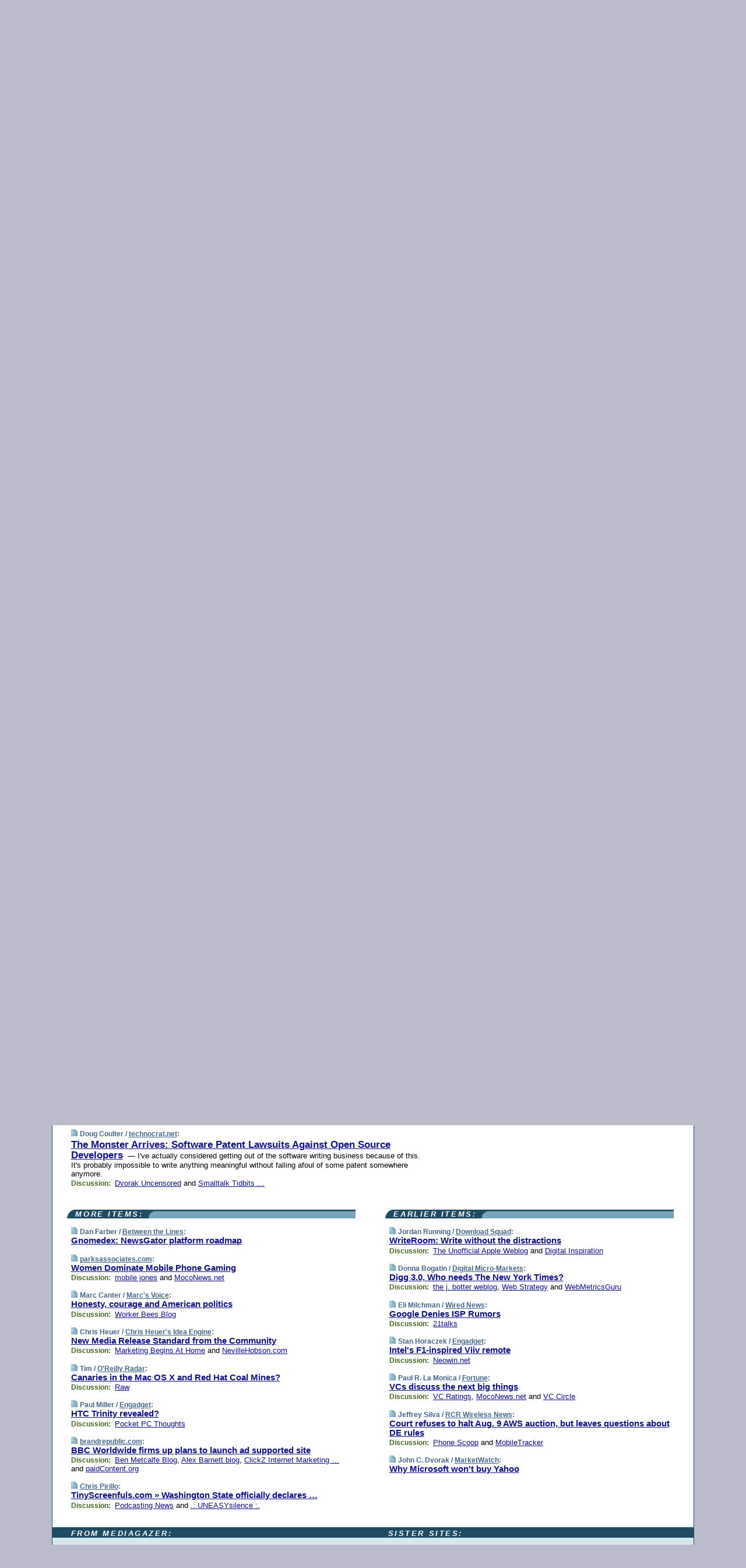

--- FILE ---
content_type: text/html; charset=UTF-8
request_url: https://www.techmeme.com/060702/p5
body_size: 88152
content:
<!DOCTYPE HTML PUBLIC "-//W3C//DTD HTML 4.01 Transitional//EN" "http://www.w3.org/TR/html4/loose.dtd">
<HTML>
<HEAD>
<TITLE>Techmeme: The Monster Arrives: Software Patent Lawsuits Against Open Source Developers (Doug Coulter/technocrat.net)</TITLE>
<META HTTP-EQUIV="Expires" CONTENT="now">
<META NAME="description" CONTENT="The web's technology news site of record, Techmeme spotlights the hottest tech stories from all around the web on a single page.">
<META NAME="application-name" content="Techmeme" />
<META PROPERTY="fb:app_id" CONTENT="105601372888971" />
<LINK REL="alternate" TYPE="application/rss+xml" TITLE="RSS" HREF="http://www.techmeme.com/index.xml" />
<LINK REL="SHORTCUT ICON" HREF="/img/favicon.ico">
<link rel="image_src" href="http://www.techmeme.com/m/config/tech/iicon.gif" />
<link rel="apple-touch-icon" href="http://www.techmeme.com/m/config/tech/iicon.gif" />
<STYLE TYPE="text/css" MEDIA="all">
img.sharebutton {position:relative;bottom:-1px;cursor:pointer;cursor:hand;}
img.shareicon {min-height:16px;min-width:16px;}
.sharebox {position:absolute;z-index:50;}
.bdlight {position:relative;top:2px;left:2px;background-color:rgba(184, 182, 184, 0.4);-webkit-border-radius:7px;-moz-border-radius:7px;}
.bddark {position:relative;top:-1px;left:-1px;background-color:rgba(128, 128, 128, 0.4);-webkit-border-radius:7px;-moz-border-radius:7px;}
.shareboxcontent {position:relative;top:-1px;left:-1px;padding:6px 4px 4px;border:1px solid #1F4C63;background:#F3F3F3 none repeat;-webkit-border-radius:7px;-moz-border-radius:7px;}
table.share {width:13.5em;}
td.shareonhead {background:#1F4C63;color:white;font-weight:bold;}
.twittershare {position:relative;bottom:3px;padding-left:0.15em;}
.facebookshare {position:relative;bottom:3px;padding-left:0.15em;}
td.linkto {border-top:1px solid gray;}
table.permalinks {width:13.5em;}
td.permalinkhead {background:#1F4C63;color:white;font-weight:bold;}
td.permalink {padding:0;margin:0;}
input.permalink {font-size:0.9em;width:14.5em;}
a.share {text-decoration:underline;color:#345}
a.share:visited {color:#345;}
a.share:hover {background:#1F4C63;color:#fff;}
.rpan {position:relative !important}
#countercolspaceholder {display:none}
.spaceholdertransitions {-webkit-transition:height 0.4s ease;-moz-transition-property:height;-moz-transition-duration:0.4s;-o-transition-property:height;-o-transition-duration:0.4s}
.countercoltransitions {-webkit-transition:top 0.4s ease;-moz-transition-property:top;-moz-transition-duration:0.4s;-o-transition-property:top;-o-transition-duration:0.4s}
.notransitions {-webkit-transition-duration:0s !important;-moz-transition-duration:0s !important;-o-transition-duration:0s !important}
#newpostscounter {display:none;z-index:0;color:#468;border:solid 1px #bcc3d0;text-align:center;padding:0.5em 0;margin-top:1.6em;font-size:0.9em;font-weight:normal;background:-webkit-gradient(linear, left top, left bottom, from(#dce3f0), to(#bcc3d0));background:-moz-linear-gradient(top, #dce3f0, #bcc3d0);background-image:-o-linear-gradient(rgb(220,227,240),rgb(188,195,208));filter:progid:DXImageTransform.Microsoft.gradient(startColorstr='#dce3f0', endColorstr='#bcc3d0');-webkit-border-radius:6px;-moz-border-radius:6px;border-radius:6px}
#newpostscounter:hover {border-color:#468;cursor:pointer}
#countercol {z-index:10;top:0;width:100%;background-color:white}
BODY {font-family:arial;font-size:0.80em;margin:0;padding:0}
FORM {margin:0}
A IMG {border:none;}
TD {font-family:arial;font-size:0.80em}
H1 {margin:0;font-size:2em;font-family:tahoma;font-weight:bold}
H1 A:visited {color:#118}
A:link {color:#118}
A:visited {color:#927}
A:hover {background:#118;color:#fff}
.mls A:link {color:#448;}
.mls A:visited {color:#957;}
.mls A:hover {background-color:#118;color:#fff;}
STRONG {font-weight:bolder;font-size:1.2em;line-height:1.1em}
.L1 {font-size:1.3em;font-weight:bolder}
.L2 {font-size:1.4em;font-weight:bolder}
.L3 {font-size:1.5em;font-weight:bold;line-height:1.1em;letter-spacing:-0.01em}
.L4 {font-size:1.7em;font-weight:bold;line-height:1.04em;letter-spacing:-0.02em}
.L5 {font-size:1.9em;font-weight:bold;line-height:1.02em;letter-spacing:-0.03em}
.ii {padding-top:0.2em}
.upd A.nfdl:link {color:#222;text-decoration:none;}
.upd A.nfdl:visited {color:#222;text-decoration:none;}
.upd A.nfdl:hover {background:#118;color:#fff;}
.relhed {margin-top:0.2em;margin-left:2em}
.relitems {margin:0 0 1em 3em}
.ill {float:right;padding:1em 0 0.5em 1em}
.sitems .ill {padding:0.1em 0 0 0.5em}
.hill {float:right;padding:0 0 0.5em 1em}
.sill {float:right;padding:1em 0 0 0.5em}
.item {padding-top:0.5em;padding-bottom:0.5em;clear:both}
.sitems .item {padding:0.8em 0}
.ifsp {background:#e7e7de;border:solid 2px #f0f0f8;margin:0.5em 0;padding:0.5em;position:relative;left:-0.5em}
.ifsp .item {padding:1em 0}
.ifspd {color:#886;font-weight:bold;font-size:0.9em;text-align:right;text-transform:uppercase}
.heditem {padding-top:0.5em;padding-bottom:0.5em}
.hic {clear:both}
.halfcol DIV.heditem {padding-top:0.5em;padding-bottom:0.7em}
.halfcol {float:left;width:49.6%}
.clus {padding-top:0.5em;padding-bottom:0.5em}
.mlk {margin-top:0.1em}
.lnkr {margin-left:3.0em;padding-bottom:0.1em}
.lnkr A {font-weight:bolder}
.shr {margin-left:2.0em;padding:0.3em 0}
.shr A {padding:0.2em;border-color:#789;border-style:solid;border-width:1px;font-weight:bolder;font-size:0.9em}
.shr A:visited {color:#118}
.shr A:hover {background:#118;color:#fff}
A.oc {font-size:1.1em;text-decoration:none;color:#000;padding:0px 3px}
A.oc:visited {color:#000}
A.oc:hover {color:#000}
.show {border-color:#789;border-style:solid;border-width:1px;position:absolute;margin-left:-1.5em;font-weight:bold}
.drhed {color:#462;font-weight:bold;font-size:0.9em;padding-right:0.3em}
.rpan {float:left;width:38.9%;background:#fff}
.clearfloats {clear:both;width:100%;font-size:0.2em}
.nmpad {padding:1.5em 2em 0}
.mainpad {float:left;width:59%;padding-right:1.0em}
.padl {padding-left:2em}
.padlr {padding:0 2em}
.upd {padding-bottom:0.5em}
.upd A {font-weight:bold}
.upd A:visited {color:#118}
.upd A:hover {background-color:#118;color:#fff}
#preflink {text-align:right;padding:0.3em 3.8em}
#preflink A:visited {color:#118}
#preflink A:hover {background-color:#118;color:#fff}
#prefbox {margin:1.5em 0 0;padding-top:0.5em;padding-bottom:0.5em;border-style:solid none solid;border-width:4px;border-color:#2E4169;background:#dce3f0;text-align:center}
.rtxt {padding-left:0.5em;padding-right:0.5em;padding-bottom:0.5em}
.snh A {font-weight:bolder}
.snh {padding:0.4em 0;}
.new {padding-left:2em;color:#f00;font-style:italic;font-weight:bold;font-family:arial;font-size:0.9em}
.recent {padding-left:2em;color:#b02;font-style:italic;font-weight:bold;font-family:arial;font-size:0.9em}
.ago {padding:0 0.5em 0;float:right;font-style:italic;font-size:0.9em}
.rnhdbak {letter-spacing:0.2em;text-transform:uppercase;font-family:arial;font-style:italic;font-weight:bold;color:#fff}
.rnhd1 {padding-left:0.6em}
.rnhd3 {padding-left:1em}
.rnbody {padding:0.7em 1.0em 0}
.rncont {margin-top:1.5em;max-width:1200px}
.rnbody P {margin:0.5em 0 0 0}
.nornbody {padding:0.7em 0.5em 0 0.5em}
.rnhang {text-align:right;margin-right:2.8em;padding:0.3em 1em 0.3em 1.5em;color:#fff;font-weight:bold;max-width:600px}
.aboutrn .rnhdbak {background:url(/img/green/rnhdbak.png)}
.aboutrn .rnhd1 {background:url(/img/green/rnhd1.png)}
.aboutrn .rnhd2 {background:url(/img/green/rnhd2.png)}
.aboutrn .rnhd3 {background:url(/img/green/rnhd3.png) no-repeat}
.aboutrn .rnftbak {background:url(/img/green/rnftbak.png) bottom left}
.aboutrn .rnbody {background:#d3e6d3}
.aboutrn .rnhang {background:url(/img/green/rnhang.png) bottom left}
.sponrn .rnhdbak {background:url(/img/y775/rnhdbak.png);}
.sponrn .rnhd1 {background:url(/img/y775/rnhd1.png);}
.sponrn .rnhd2 {background:url(/img/y775/rnhd2.png);}
.sponrn .rnhd3 {background:url(/img/y775/rnhd3.png) no-repeat;}
.sponrn .rnftbak {background:url(/img/y775/rnftbak.png) bottom left;}
.sponrn .rnbody {background:#e7e7de;}
.sponrn .rnhang {background:url(/img/y775/rnhang.png) bottom left;}
.featrn .rnhdbak {background:url(/img/y775/rnhdbak.png);}
.featrn .rnhd1 {background:url(/img/y775/rnhd1.png);}
.featrn .rnhd2 {background:url(/img/y775/rnhd2.png);}
.featrn .rnhd3 {background:url(/img/y775/rnhd3.png) no-repeat;}
.featrn .rnftbak {background:url(/img/y775/rnftbak.png) bottom left;}
.featrn .rnbody {background:#e7e7de;}
.featrn .rnhang {background:url(/img/y775/rnhang.png) bottom left;}
.col0rn .rnhdbak {background:url(/img/bl268/rnhdbak.png)}
.col0rn .rnhd1 {background:url(/img/bl268/rnhd1.png)}
.col0rn .rnhd2 {background:url(/img/bl268/rnhd2.png)}
.col0rn .rnhd3 {background:url(/img/bl268/rnhd3.png) no-repeat}
.col0rn .rnftbak {background:url(/img/bl268/rnftbak.png) bottom left}
.col0rn .rnbody {background:#d7e7ee}
.col0rn .rnhang {background:url(/img/bl268/rnhang.png) bottom left}
.col1rn .rnhdbak {background:url(/img/bl248/rnhdbak.png)}
.col1rn .rnhd1 {background:url(/img/bl248/rnhd1.png)}
.col1rn .rnhd2 {background:url(/img/bl248/rnhd2.png)}
.col1rn .rnhd3 {background:url(/img/bl248/rnhd3.png) no-repeat}
.col1rn .rnftbak {background:url(/img/bl248/rnftbak.png) bottom left}
.col1rn .rnbody {background:#dce3f0}
.col1rn .rnhang {background:url(/img/bl248/rnhang.png) bottom left}
DIV.pagecont {margin:2em auto 2em auto;max-width:86em;border-style:solid;border-width:0.6em 1px;border-color:#1F4C63;background:#fff}
DIV.bcp {}
BODY {background:#bbc}
#twitter_icon_preloader {display:none;background-image:url(/img/twitter_icon16.gif);background-repeat:no-repeat}
#facebook_icon_preloader {display:none;background-image:url(/img/facebook_icon16.gif);background-repeat:no-repeat}
CITE {font-weight:bold;font-size:0.9em;font-style:normal}
CITE {color:#468}
CITE A:link {color:#468}
CITE A:visited {color:#468}
CITE A:hover {color:#fff;background:#118}
DIV.shr A {background-color:#def}
A.oc:hover {background-color:#def}
A.oc {background-color:#def}
DIV.hha {background:#efebdc;padding:0.3em;border-bottom:solid 2px #c5c5c5;text-align:center;display:none}
</STYLE>
<STYLE TYPE="text/css" MEDIA="handheld">
DIV.hha {display:block}
</STYLE>
<script language="javascript">
<!--
var verticalName = 'Techmeme';
var verticalUrl =  'https://www.techmeme.com/';
var shortenerPrefix = 'https://techme.me/';
var twitterViaStr = '(via @Techmeme)';
var fbViaStr = '(via Techmeme.com)';
var shareIconsPath = '/img/';
var mouseOver = '';
var ignoreMouseOver = false;
var mouseOverButtonTimer;
function writeShareButton(shareBoxId) {
document.write('<img class="sharebutton" src="' + shareIconsPath + 'share.png" onclick="toggleShareBoxDisplay(\'' + shareBoxId +
'\');" onmouseover="mouseOverShareButton(\'' + shareBoxId + '\');" onmouseout="mouseOutOfShareBoxAndButton(\'' + shareBoxId + '\');"' +
' onmousedown="displayShareBox(event,\'' + shareBoxId + '\');">');
}
function mouseOverShareButton(shareBoxId) {
mouseOver = shareBoxId + 'b';
if (mouseOverButtonTimer)
clearTimeout(mouseOverButtonTimer);
mouseOverButtonTimer = setTimeout(function() { isMouseStillOnShareButton(shareBoxId); }, 1000);
}
function isMouseStillOnShareButton(shareBoxId) {
var shareBox = document.getElementById(shareBoxId);
if (mouseOver == (shareBoxId + 'b') && shareBox.style.display == 'none') {
initShareBoxIfNecessary(shareBoxId);
shareBox.style.display = 'block';
}
}
function mouseOutOfShareBoxAndButton(shareBoxId) {
mouseOver = '';
setTimeout(function() { isMouseStillOffShareBoxAndButton(shareBoxId); }, 1000);
}
function isMouseStillOffShareBoxAndButton(shareBoxId) {
if (!ignoreMouseOver && !(mouseOver == shareBoxId) && !(mouseOver == (shareBoxId + 'b')))
document.getElementById(shareBoxId).style.display = 'none';
}
function toggleShareBoxDisplay(shareBoxId) {
var shareBox = document.getElementById(shareBoxId);
if (mouseOverButtonTimer && mouseOver == (shareBoxId + 'b'))
clearTimeout(mouseOverButtonTimer);
initShareBoxIfNecessary(shareBoxId);
if (shareBox.style.display == 'block')
shareBox.style.display='none';
else
shareBox.style.display='block';
}
function displayShareBox(event,shareBoxId) {
if (detectRightClick(event)) {
initShareBoxIfNecessary(shareBoxId);
document.getElementById(shareBoxId).style.display='block';
}
}
function initShareBoxIfNecessary(shareBoxId) {
var shareBox = document.getElementById(shareBoxId);
if (!shareBox.getAttribute('init')) {
shareBox.innerHTML = getShareBoxHtml(shareBoxId);
shareBox.onmouseover = function() { mouseOver = shareBoxId; };
shareBox.onmouseout = function() { mouseOutOfShareBoxAndButton(shareBoxId); };
sharePermalink(shareBoxId);
populateShareBoxPermalinks(shareBoxId);
shareBox.setAttribute('init','true');
}
}
function sharePermalink(shareBoxId) {
var shareBox = document.getElementById(shareBoxId);
var twitterLink = document.getElementById(shareBoxId+'twl');
twitterLink.href = "https://twitter.com/intent/tweet?text=" +
encodeURIComponent(shareBox.getAttribute('head') + " " + shortenerPrefix + shareBox.getAttribute('spml'));
twitterLink.title = shareBox.getAttribute('head') + " " + shortenerPrefix + shareBox.getAttribute('spml');
var facebookLink = document.getElementById(shareBoxId+'fbl');
facebookLink.href = "https://www.facebook.com/sharer.php?u=" +
encodeURIComponent(shortenerPrefix + shareBox.getAttribute('spml')) + "&t=" + encodeURIComponent(shareBox.getAttribute('head'));
facebookLink.title = shareBox.getAttribute('head') + " " + shortenerPrefix + shareBox.getAttribute('spml');
}
function shareSource(shareBoxId) {
var shareBox = document.getElementById(shareBoxId);
var twitterLink = document.getElementById(shareBoxId+'twl');
twitterLink.href = "https://twitter.com/intent/tweet?text=" +
encodeURIComponent(shareBox.getAttribute('head') + " " + shareBox.getAttribute('url') + " " + twitterViaStr);
twitterLink.title = shareBox.getAttribute('head') + " " + shareBox.getAttribute('url') + " " + twitterViaStr;
var facebookLink = document.getElementById(shareBoxId+'fbl');
facebookLink.href = "https://www.facebook.com/sharer.php?u=" +
encodeURIComponent(shareBox.getAttribute('url')) + "&t=" + encodeURIComponent(shareBox.getAttribute('head') + " " + fbViaStr);
facebookLink.title = shareBox.getAttribute('head') +  " " + shareBox.getAttribute('url') + " " + fbViaStr;
}
function populateShareBoxPermalinks(shareBoxId) {
var pml = document.getElementById(shareBoxId).getAttribute('pml');
var pmlParts = pml.split('p');
var permalink = verticalUrl + pmlParts[0] + '/p' + pmlParts[1] + '#a' + pml;
document.getElementById(shareBoxId+'pml').value = permalink;
document.getElementById(shareBoxId+'pmll').href = permalink;
var spml = document.getElementById(shareBoxId).getAttribute('spml');
var shortPermalink = shortenerPrefix + spml;
document.getElementById(shareBoxId+'spml').value = shortPermalink;
document.getElementById(shareBoxId+'spmll').href = shortPermalink;
}
function selectTextboxContents(element) {
element.focus();
element.select();
}
function detectRightClick(event) {
return ((event.which == null && event.button == 2) // IE
|| event.which == 3) // others
}
function detectRightClickOnTextbox(event, element) {
if (detectRightClick(event)) {
ignoreMouseOver = true;
selectTextboxContents(element);
var shareBoxId = mouseOver;
setTimeout(function() { ignoreMouseOver = false; setTimeout(function() { isMouseStillOffShareBoxAndButton(shareBoxId); }, 0);}, 4000);
}
}
function getShareBoxHtml(shareBoxId) {
return '<div class="bdlight"><div class="bddark"><div class="shareboxcontent">' +
'<table class="share"><tr><td colspan="2" align="center" class="shareonhead">Share On:</td></tr>' +
'<tr><td><img class="shareicon" src="' + shareIconsPath + 'twitter_icon16.gif"/><span class="twittershare"><a id="' + shareBoxId + 'twl" class="share" target="_blank">Twitter</a></span></td>' +
'<td><img class="shareicon" src="' + shareIconsPath + 'facebook_icon16.gif"/><span class="facebookshare"><a id="' + shareBoxId + 'fbl" class="share" target="_blank">Facebook</a></span></td></tr>' +
'<tr><td colspan="2" class="linkto">Link to:' +
'<input type="radio" id="' + shareBoxId + 'ltp" name="' + shareBoxId + 'slt" value="permalink" onclick="sharePermalink(\'' + shareBoxId + '\')" checked/><label for="' + shareBoxId + 'ltp">' + verticalName + '</label>' +
'<input type="radio" id="' + shareBoxId + 'lts" name="' + shareBoxId + 'slt" value="sourcelink" onclick="shareSource(\'' + shareBoxId + '\')" /><label for="' + shareBoxId + 'lts">Source</label></td></tr><tr></table>' +
'<table class="permalinks"><tr><td colspan="2" align="center" class="permalinkhead">Permalink:</td></tr>' +
'<tr><td><a id="' + shareBoxId + 'pmll" class="share" target="_blank">Full</a></td><td align="right" class="permalink"><input id="' + shareBoxId + 'pml" type="text" class="permalink" readonly title="Ctrl+c to copy" onclick="selectTextboxContents(this);" onmousedown="detectRightClickOnTextbox(event, this);"></td></tr>' +
'<tr><td><a id="' + shareBoxId + 'spmll" class="share" target="_blank">Short</a></td><td align="right" class="permalink"><input id="' + shareBoxId + 'spml" type="text" class="permalink" readonly title="Ctrl+c to copy" onclick="selectTextboxContents(this);" onmousedown="detectRightClickOnTextbox(event, this);"></td></tr></table>' +
'</div></div></div>';
}
function preloadImage(id) {
var a=document.createElement("div");
a.id=id;
document.body.appendChild(a)
}
function preloadShareImages(){
preloadImage('twitter_icon_preloader');
preloadImage('facebook_icon_preloader');
}
-->
</script>
<script>
var NTptpssd = 40*1000;
var NTpsl = 3*60*1000;
var NTppds = 30*1000;
var NTrtdpsa = 15*60*1000;
var NTpssr = 40*1000;
var NTvn = document.title;
function NTgxhro() {
if (window.XMLHttpRequest) {
return new XMLHttpRequest();
} else if(window.ActiveXObject) {
return new ActiveXObject("Microsoft.XMLHTTP");
}
}
var NTlft;
var NTnpc = 0;
var NTnpcial = false;
var NTnpcs = false;
var NTpsst;
var NTdps = false;
var NTnpcr = NTgxhro();
var NTnpcrt;
var NTnpcrti =  10*1000;
function NTsnpcps() {
NTpsst = (new Date()).getTime();
NTfnpc();
}
function NTfnpc() {
NTnpcr.open("GET","/feedsmanager/ps?t=" + baseFeedTime, true);
NTnpcr.onreadystatechange = NThnpcrsc;
NTnpcr.send(null);
NTnpcrt = setTimeout(NTnpcrt_, NTnpcrti);
}
function NThnpcrsc() {
if (NTnpcr.readyState == 4) {
clearTimeout(NTnpcrt);
if (NTnpcr.status == 200) {
try {
var NTr = eval("(" + NTnpcr.responseText + ")");
if (!NTr.error && NTr.time > NTlft) {
NTlft = NTr.time;
if (NTr.at_least) {
if (NTr.count == 0 && NTnpc == 0) {
NTdps = false;
NTsnnpcf(true);
} else {
NTnpc = NTr.count > NTnpc? NTr.count : NTnpc;
NTnpcial = true;
NTunpc();
return;
}
} else {
NTnpc = NTr.count;
NTunpc();
NTdps = false;
NTsnnpcf(true);
}
} else {
NTsnnpcf(false);
}
} catch (e) {
NTsnnpcf(false);
}
} else {
NTsnnpcf(false);
}
}
}
function NTsnnpcf(NTfnps) {
var now = new Date();
if (now.getTime() - NTlft > NTrtdpsa && !NTdps)
NTdps = true;
if (NTfnps
|| NTdps
|| (now.getTime() + NTppds - NTpsst) > NTpsl)
setTimeout(NTsnpcps, NTnpssi());
else
setTimeout(NTfnpc, NTppds);
}
function NTnpssi() {
var now = new Date();
var NTnpt = (now.getMinutes() % 5)*60000 + now.getSeconds()*1000 + now.getMilliseconds();
var rand = Math.floor(Math.random()*NTpssr);
var NTtl = (NTnpt < NTptpssd ? NTptpssd : 300000 + NTptpssd) - NTnpt + rand;
return NTtl;
}
function NTunpc() {
document.getElementById('newpostscounter').innerHTML =
NTnpc + (NTnpcial? '+':'') + ' new item' + (NTnpc > 1 || NTnpcial ? 's' : '');
if (!NTnpcs && NTnpc > 0) {
var col = document.getElementById('countercol');
var ticker = document.getElementById('newpostscounter');
var holder = document.getElementById('countercolspaceholder');
var spacer = document.getElementById('counterspacer');
if (navigator.appName == 'Microsoft Internet Explorer')
ticker.style.display = 'block';
else {
col.style.position = 'absolute';
ticker.style.display = 'block';
holder.style.display = 'block';
if (spacer)
spacer.style.display = 'block';
holder.style.height=(col.offsetHeight - ticker.offsetHeight - ticker.offsetTop) + 'px';
function NTfcd () {
holder.style.display = 'none';
col.className = 'notransitions';
col.style.top = '0';
col.style.position = 'relative';
}
col.addEventListener('transitionend',NTfcd,false);
col.addEventListener('oTransitionEnd',NTfcd,false);
col.addEventListener('webkitTransitionEnd', NTfcd, false);
setTimeout(function() {
holder.className='spaceholdertransitions';
col.className='countercoltransitions';
col.style.top=(ticker.offsetHeight + ticker.offsetTop + (spacer? spacer.offsetHeight : 0)) +'px';
holder.style.height=(col.offsetHeight + (spacer? spacer.offsetHeight : 0)) +'px';
},1000);
}
NTnpcs = true;
}
if (NTnpc > 0)
document.title = '(' + NTnpc + (NTnpcial? '+':'') + ') ' + NTvn;
}
function NTnpcrt_() {
if (NTnpcr.readyState != 0) {
NTnpcr.onreadystatechange = null;
NTnpcr.abort();
NTsnnpcf(false);
}
}
function NTinpcp() {
NTlft = baseFeedTime;
var now = new Date();
if (now.getTime() - NTlft > NTrtdpsa)
NTdps = true;
var NTnpt = (now.getMinutes() % 5)*60000 + now.getSeconds()*1000 + now.getMilliseconds();
var NTbfd = new Date(baseFeedTime);
var NTnp;
if (now.getTime() - NTnpt == baseFeedTime - NTbfd.getSeconds()*1000 - NTbfd.getMilliseconds()) {
NTnp = 300000 + NTptpssd - NTnpt + Math.floor(Math.random()*NTpssr);
setTimeout(NTsnpcps, NTnp);
} else if (NTnpt < NTptpssd || NTnpt > NTptpssd + NTpsl) {
NTnp = NTnpssi();
setTimeout(NTsnpcps, NTnp);
} else {
NTpsst = now.getTime() - NTnpt + NTptpssd;
NTnp = Math.floor(Math.random()*NTpssr);
setTimeout(NTfnpc, NTnp);
}
}
function NTiD3fpor() {
var pattern = /https?:\/\/(www\.)?techmeme\.com($|\/$|\/#|\/river)/i;
return pattern.test(location.href);
}
function NTiD3t() {
if (NTiD3fpor())
NTit();
}
function NTit() {
setTimeout(function() {
NTinpcp();
}, 0);
}
</script>
<SCRIPT TYPE="text/javascript">
<!--
var pgrdad='July 2, 2006, 4:50 AM';
var e;
var nh=0;
var ncl=0;
var ctsidi=0;
var nwcbe;
var sdcbe;
var sccbe;
var fsne;
var ckd='';
function createCookie(name,value) {
document.cookie = name+"="+value+"; expires=Tue, 19 Jan 2038 03:14:07 GMT; path=/"+ckd;
}
function readCookie(name) {
var nameEQ = name + "=";
var ca = document.cookie.split(';');
for(var i=0;i < ca.length;i++) {
var c = ca[i];
while (c.charAt(0)==' ') c = c.substring(1,c.length);
if (c.indexOf(nameEQ) == 0) return c.substring(nameEQ.length,c.length);
}
return null;
}
function eraseCookie(name) {
document.cookie = name+"=; expires=Thu, 01-Jan-70 00:00:01 GMT; path=/"+ckd;
}
function xnwcb() { rnwcb(); svprefs(); }
function xsdcb() { rsdcb(); svprefs(); }
function xsccb() { rsccb(); svprefs(); }
function xfsn() { rfsn(); svprefs(); }
function rdprefs() {
var cookie_val = readCookie('myprefs');
nwcbe.checked = false;
sdcbe.checked = false;
sccbe.checked = false;
fsne.selectedIndex=2;
if (cookie_val) {
var va = cookie_val.split('+');
for(var i=0;i < va.length;i++) {
var val = va[i];
if (val == 'new_window') {
nwcbe.checked = true;
} else if (val == 'show_disc') {
sdcbe.checked = true;
} else if (val == 'show_cite') {
sccbe.checked = true;
} else if (val.indexOf('font_size') == 0) {
fsne.selectedIndex=parseInt(val.charAt(9));
}
}
}
}
function vfprefs() {
var cookie_val = readCookie('myprefs');
var ckdise = document.getElementById('ckdis');
if (cookie_val) { ckdise.style.display = 'none'; } else { ckdise.style.display = 'block'; }
}
function svprefs() {
var cookie_val = '';
if (nwcbe.checked) {
cookie_val += 'new_window';
}
if (sdcbe.checked) {
if (cookie_val) { cookie_val += '+'; }
cookie_val += 'show_disc';
}
if (sccbe.checked) {
if (cookie_val) { cookie_val += '+'; }
cookie_val += 'show_cite';
}
if (fsne.selectedIndex!=2) {
if (cookie_val) { cookie_val += '+'; }
cookie_val += 'font_size'+fsne.selectedIndex;
}
if (cookie_val == '') {
eraseCookie('myprefs');
} else {
createCookie('myprefs', cookie_val);
vfprefs();
}
}
function rnwcb() {
var where;
if (nwcbe.checked)
where = "_blank";
else
where = "_self";
var jump_prefix = location.href.substring(0, location.href.length - location.hash.length) + '#';
for (var i=0; i<=(document.links.length-1); i++) {
var href = document.links[i].href;
if ((href.indexOf("javascript:") != 0) && (href.indexOf(jump_prefix) != 0) && (!(/^https?:\/\/([a-z]+\.)?techmeme\.com\//.test(href)) || /^https?:\/\/([a-z]+\.)?techmeme\.com\/goto/.test(href))) {
document.links[i].target = where;
}
}
}
function td(id) {
var e = document.getElementById(id);
if (e.style.display == 'none') {
e.style.display = 'block';
} else {
e.style.display = 'none';
}
}
function ickd() {
var dd = document.domain;
if (dd) {
var da = dd.split('.');
var rd=da[da.length-2]+'.'+da[da.length-1];
ckd='; domain=.'+rd;
}
}
function uab() {
var dr=document.referrer;
if ( dr && (
(dr.search(/\bstumbleupon\.com\//) != -1) || (
(dr.search(/\b(techmeme|memeorandum|memorandum|memeorandom)\b/) == -1) &&
( ((dr.search(/[.\/]google\./) != -1) && (dr.search(/\bq=/) != -1)) ||
((dr.search(/\bsearch\.[a-z]+\./) != -1) && (dr.search(/\b(p|q|as_q)=/) != -1))
)
)
)
) {
td('addbox');
}
}
function init_all() {
cmplu();
td('preflink');
nwcbe = document.getElementById('nwcb');
sdcbe = document.getElementById('sdcb');
sccbe = document.getElementById('sccb');
fsne = document.getElementById('fsn');
eraseCookie('prefs');
ickd();
rdprefs();
rfsn();
rsdcb();
rsccb();
rnwcb();
hhash();
if (!document.styleSheets) {
document.getElementById('fscont').style.display = 'none';
}
uab();
TiLTT();
setTimeout("TeD()", TwTSE);
preloadShareImages();
}
var TdTD = 400;
var TnTB = 700;
var TwTSE = 200;
var TnOE = 3;
var TwTBE = 0;
var TwTCD = 150;
var TsTS = '/do/lc';
var TeTD = Number.MAX_VALUE;
var TgETD = false;
var TdE = new Array();
var TE = function() {
this.Tx = false;
this.Ts = 0;
this.Td = 0;
this.toString = function() {
return this.Ts + " " + this.Td;
}
}
TE.Tc = function (a,b) {
return a.Td - b.Td
}
var TcE_ = null;
function TgXMLHR() {
var Tx = false;
if (window.XMLHttpRequest) {
Tx = new XMLHttpRequest();
} else {
try
{
Tx = new ActiveXObject("Msxml2.XMLHTTP");
}
catch (ev)
{
try
{
Tx = new ActiveXObject("Microsoft.XMLHTTP");
}
catch (ev)
{
Tx = false;
}
}
}
return Tx;
}
function TeD() {
TcE_ = new TE();
TcE_.Tx = TgXMLHR();
if (TcE_.Tx) {
TcE_.Tx.open('POST', TsTS+'?tm=true', true);
TcE_.Tx.setRequestHeader("Content-type", "application/x-www-form-urlencoded");
TcE_.Tx.onreadystatechange = TeC;
TcE_.Ts = new Date().getTime();
TcE_.Tx.send(null);
}
}
function TeC() {
if (TcE_.Tx.readyState == 4 && TcE_.Tx.status == 200) {
TcE_.Td = new Date().getTime() -  TcE_.Ts;
TdE.push(TcE_);
if (TdE.length < TnOE)
setTimeout("TeD()", TwTBE);
else
TcED();
}
}
function TcED() {
TdE.sort(TE.Tc);
TeTD = TdE[Math.floor(TnOE/2)].Td + TwTCD;
TgETD= true;
}
function Tt(link) {
if (isSafari() && TgETD && TeTD <= TdTD)
{
var TtD = TeTD;
var Tx = TgXMLHR();
if (Tx) {
Tx.open('POST', TsTS+'?tm=false&href='+encodeURIComponent(link.href)+'&data='+TtD_(TtD),false);
Tx.setRequestHeader("Content-type", "application/x-www-form-urlencoded");
Tx.send(null);
}
}
else if (!(TgETD && (TeTD >= TnTB)))
{
var TtD;
if (!TgETD || (TgETD && (TeTD > TdTD)))
TtD = TdTD;
else
TtD = TeTD;
var Tx = TgXMLHR();
if (Tx) {
Tx.open('POST', TsTS+'?tm=false&href='+encodeURIComponent(link.href)+'&data='+TtD_(TtD),true);
Tx.setRequestHeader("Content-type", "application/x-www-form-urlencoded");
Tx.send(null);
var TcT = new Date();
TeT = TcT.getTime() + TtD;
while (TcT.getTime() < TeT)
TcT = new Date();
if (Tx.readyState != 4)
Tx.abort();
}
}
}
function isSafari() {
return ((navigator.appCodeName + navigator.appName + navigator.appVersion).search(/safari/i) != -1);
}
function TtD_(TtD) {
var data =
pgrdad + " " +
TdTD + " " +
TnTB + " " +
TwTSE + " " +
TnOE + " " +
TwTBE + " " +
TwTCD + " " +
TeTD + " " +
TgETD + " " +
"(" + TdE + ") " +
isSafari() + " " +
TtD;
return data;
}
function TiLTT() {
var jump_prefix = location.href.substring(0, location.href.length - location.hash.length) + '#';
for (var i=0; i<=(document.links.length-1); i++) {
var href = document.links[i].href;
if ((href.indexOf("javascript:") != 0) && (href.indexOf(jump_prefix) != 0))
document.links[i].onclick = function(){Tt(this)};
}
}
function cmplu() {
var a=location.hash;
if (!a) {
var lh=location.href;
lh = lh.replace(/\?.*$/, '');
if (lh.search(/\/[0-9][0-9][0-9][0-9][0-9][0-9]\/p[0-9]*$/) != -1) {
var pa = lh.split('/');
var di = pa.length - 2;
var na = lh + '#a' + pa[di] + pa[di+1];
window.location.replace(na);
}
}
}
function hhash() {
var a=location.hash;
if (a) {
var i=a.substring(2,a.length);
var je = document.getElementById(i);
je.scrollIntoView();
h(i);
}
}
function clh(id) {
ncl++;
if (ncl == nh) {
e.style.backgroundColor = 'transparent';
}
}
function h(id) {
if (e != null) {
e.style.backgroundColor = 'transparent';
}
e = document.getElementById(id);
e.style.backgroundColor = '#ff8';
nh++;
setTimeout('clh()',1500);
}
var nxbe;
var pxbe;
function bnxbe() {
if (nxbe) {
nxbe.style.display = 'block';
pxbe = nxbe;
}
}
function cnxbe() { nxbe = null; }
function nnid(id) {
if (pxbe && (!id || (pxbe != document.getElementById(id)))) { pxbe.style.display = 'none'; }
}
function dlbid(id) {
nxbe = document.getElementById(id);
if (nxbe) {
if (pxbe && (pxbe != nxbe)) { pxbe.style.display = 'none'; }
setTimeout('bnxbe()',50);
}
}
function tgd(idp, p, ii) {
var setd, setp;
if (p) { setp = 'block'; setd = 'none'; }
else { setp = 'none'; setd = 'block'; }
var i, ei;
if (ii) {
i=ii; ei=ii;
} else {
i=1; ei=-1;
document.getElementById(idp+'dxr').style.display = setd;
document.getElementById(idp+'pxr').style.display = setp;
}
while (true) {
var pe = document.getElementById(idp+'p'+i);
if (pe == null) { return; }
var de = document.getElementById(idp+'d'+i);
pe.style.display = setp;
de.style.display = setd;
document.getElementById(idp+'dx'+i).style.display = 'none';
if (i == ei) {
if (!p) { ffbug(idp,p,i); }
return;
}
i++;
}
}
function ffbug(idp,p,i) {
while (true) {
i++;
var pxe=document.getElementById(idp+'px'+i);
if (pxe) {
var d=pxe.style.display;
if (d == 'block') {
pxe.style.display = 'none';
pxe.style.display = 'block';
}
} else {
return;
}
}
}
function rsdcb() {
var j=0;
var setd, setp;
if (sdcbe.checked) { setp = 'block'; setd = 'none'; }
else { setp = 'none'; setd = 'block'; }
while (j < 100) {
var dxre = document.getElementById(j+'dxr');
if (dxre) {
dxre.style.display = setd;
document.getElementById(j+'pxr').style.display = 'none';
}
var i=1;
var pe = document.getElementById(j+'p'+i);
while (pe != null) {
pe.style.display = setp;
document.getElementById(j+'px'+i).style.display = setd;
document.getElementById(j+'d'+i).style.display = setd;
i++;
pe = document.getElementById(j+'p'+i);
}
j++;
}
}
function rsccb() {
var i=0;
var setval;
if (sccbe.checked) { setval = 'block'; } else { setval = 'none'; }
while (true) {
var te = document.getElementById('cts'+i);
if (te == null) { return; }
te.style.display = setval;
i++;
}
}
function rfsn() {
if (document.styleSheets) {
var ss = document.styleSheets[0];
var fs=1.2-0.2*fsne.selectedIndex;
if(ss.addRule) {
ss.addRule("body","font-size:"+fs+"em");
ss.addRule("td","font-size:"+fs+"em");
} else {
ss.insertRule("body,td{font-size:"+fs+"em}",ss.cssRules.length);
}
}
}
function cts(url, pp) {
var re = /#/g;
url = url.replace(re, '%23');
url = url.replace(/&/g, '%26');
var search_urls = [
'http://blogs.icerocket.com/search?q=' + url,
'http://blogsearch.google.com/blogsearch?q=' + url,
'http://www.ask.com/blogsearch?q=' + url
];
var search_site_names = [
'IceRocket',
'Google',
'Ask'
];
document.write('<DIV CLASS="mlk" ID="cts' + ctsidi + '" STYLE="display: none;"><SPAN CLASS="drhed">Link Search:</SPAN> ');
ctsidi++;
for (var i=0; i<search_urls.length; i++) {
var next_search_url = search_urls[i];
if (pp) {
next_search_url = next_search_url.replace(/%23/g, '%2523');
next_search_url = next_search_url.replace(/&/g, '%26');
next_search_url = next_search_url.replace(/\?/g, '%3F');
next_search_url = pp + next_search_url;
}
if (i>0) { document.write(', '); }
if (i == search_urls.length-1)  { document.write('and '); }
document.write('<A HREF="' + next_search_url + '">' + search_site_names[i] + '</A>');
}
document.write("</DIV>\n");
}
function smn() {
document.getElementById('more_new').style.display='block';
document.getElementById('show_more_new').style.display='none';
}
function hmn() {
document.getElementById('more_new').style.display='none';
document.getElementById('show_more_new').style.display='block';
}
// -->
</SCRIPT>
</HEAD>
<BODY ONLOAD="init_all();">
<DIV CLASS="hha">
Check out <B><A HREF="http://www.techmeme.com/mini">Mini-Techmeme</A></B> for simple mobiles or
<B><A HREF="http://www.techmeme.com/m">Techmeme Mobile</A></B> for modern smartphones.
</DIV>
<DIV CLASS="pagecont">
<DIV CLASS="bcp">
<DIV STYLE="float:right">
<DIV CLASS="col0rn">
<DIV CLASS="rnhang">
4:50 AM ET, July 2, 2006
</DIV>
<DIV style="min-height:2em">
<DIV ID="preflink" STYLE="display:none">
<A HREF="javascript: td('aboutbox')">About</A> &nbsp;|&nbsp;
<A HREF="javascript: td('prefbox')">Preferences</A>
</DIV>
</DIV>
</DIV>
<!--search box-->
<div align="right" style="margin-right:2.3em;padding-top:1.2em">
<form name="input" action="/search/query" method="get">
<table>
<tr>
<td><input type="text" name="q" size="18"></td>
<td><input type="submit" value="Search"></td>
<td><span style="display:none"><input type="checkbox" name="wm" value="false" checked="checked"></span></td>
</tr>
</table>
</form>
</div>
</DIV>
<DIV CLASS="nmpad">
<DIV ID="addbox" STYLE="display:none; float:right; margin:1em 3em 0 0; padding: 1em; background:#ffc; border: solid 1px #884;">
Add <B>Techmeme</B> to:
<A HREF="https://add.my.yahoo.com/rss?url=http://www.techmeme.com/index.xml">My Yahoo!</A>
or
<A HREF="https://fusion.google.com/add?feedurl=http://www.techmeme.com/index.xml">Google</A>
</DIV>
<H1>
<A HREF="https://www.techmeme.com/" STYLE="background:transparent;"><IMG SRC="/img/techmeme.png" ALT="Techmeme"/></A>
</H1>
</DIV>
<DIV ID="prefbox" STYLE="display: none">
<FORM STYLE="margin:0">
<B>Preferences:</B> &nbsp;
<INPUT TYPE=checkbox ID="nwcb" ONCLICK="xnwcb();"><SPAN ONCLICK="nwcbe.checked=!nwcbe.checked;xnwcb();">Open Links in New Window</SPAN> &nbsp;
<INPUT TYPE=checkbox ID="sdcb" ONCLICK="xsdcb();"><SPAN ONCLICK="sdcbe.checked=!sdcbe.checked;xsdcb();">Show Discussion Excerpts</SPAN> &nbsp;
<INPUT TYPE=checkbox ID="sccb" ONCLICK="xsccb();"><SPAN ONCLICK="sccbe.checked=!sccbe.checked;xsccb();">Show Link Search</SPAN> &nbsp;
<SPAN ID="fscont">
&nbsp; Font Size:
<SELECT ID="fsn" ONCHANGE="xfsn();">
<OPTION>Very big</OPTION>
<OPTION>Big</OPTION>
<OPTION>Normal</OPTION>
<OPTION>Small</OPTION>
</SELECT>
&nbsp; &nbsp; </SPAN>
<INPUT TYPE=button VALUE="Done" ONCLICK="return td('prefbox');">
</FORM>
<DIV ID="ckdis" STYLE="display: none; padding-top: 0.5em;"><B>Note:</B> Because cookies are disabled, reloading this page will clear your settings.  Refer to <A HREF="https://www.google.com/cookies.html">this page</A> to reenable cookies.</DIV>
</DIV>

<DIV CLASS="mainpad">
<DIV CLASS="padl">
<DIV CLASS="col0rn">
<DIV CLASS="rncont">
<DIV CLASS="rnhdbak">
<SPAN CLASS="rnhd1">&nbsp;</SPAN><SPAN CLASS="rnhd2">Top Items:</SPAN><SPAN CLASS="rnhd3">&nbsp;</SPAN>
</DIV>
</DIV>
</DIV>
<DIV CLASS="nornbody">
<DIV CLASS="clus">
<A NAME="a060701p25"></A>
<DIV CLASS="item" ID="060701p25" ONMOUSEOVER="nnid('0dx1')">
<A HREF="http://seattlepi.nwsource.com/business/276108_gnomedex01.html"><IMG CLASS="ill" SRC="/060701/i25.jpg"></A>
<A HREF="http://www.techmeme.com/060701/p25#a060701p25" TITLE="Permalink"><IMG SRC="/img/pml.png"></A> <CITE>Todd Bishop / <A HREF="http://seattlepi.nwsource.com/">Seattle Post-Intelligencer</A>:</CITE>
<DIV CLASS="ii"><STRONG CLASS="L3"><A HREF="http://seattlepi.nwsource.com/business/276108_gnomedex01.html">John Edwards courts tech crowd in Seattle</A></STRONG>&nbsp; &mdash;&nbsp; John Edwards, the former U.S. vice presidential candidate, sought common ground with bloggers and other hard-core techies in Seattle on Friday &mdash; conceding, among other things, that he's sometimes too polished for the unvarnished Internet age.</DIV>
<SCRIPT LANGUAGE="JavaScript"><!--
cts('http://seattlepi.nwsource.com/business/276108_gnomedex01.html');
--></SCRIPT>
<DIV ID="0d1"><DIV CLASS="mlk" ONMOUSEOVER="dlbid('0dx1')" ONMOUSEOUT="cnxbe()">
<DIV ID="0dx1" CLASS="show" STYLE="display:none;"><A CLASS="oc" HREF="javascript:tgd('0',true,1)">+</A></DIV>
<SPAN CLASS="drhed">Discussion:</SPAN>
<A HREF="http://www.newmediamusings.com/blog/2006/06/at_gnomedex.html">New Media Musings</A>, <A HREF="http://scobleizer.wordpress.com/2006/07/01/gnomedex-report/">Scobleizer</A>, <A HREF="http://www.webmetricsguru.com/2006/07/john_edwards_buzz_from_gnomede.html">WebMetricsGuru</A>, <A HREF="http://wickedstageact2.typepad.com/life_on_the_wicked_stage_/2006/07/edwards_politic.html">Life On the Wicked Stage</A>, <A HREF="http://www.parmet.net/pr/2006/07/01/drinking-the-kool-aid/">Marketing Begins At Home</A>, <A HREF="http://blogs.zdnet.com/Ratcliffe/?p=152">Rational rants</A> and <A HREF="http://www.rexblog.com/2006/07/01#a10673">Rex Hammock's Weblog</A>
</DIV></DIV>
<DIV ID="0p1" STYLE="display: none;"><DIV CLASS="mlk">
<DIV ID="0px1" CLASS="show"><A CLASS="oc" HREF="javascript:tgd('0',false,1)">&ndash;</A></DIV>
<SPAN CLASS="drhed">Discussion:</SPAN>
<DIV CLASS="lnkr"><CITE>JD Lasica / <A HREF="http://www.newmediamusings.com/blog/">New Media Musings</A>:</CITE> &nbsp; <A HREF="http://www.newmediamusings.com/blog/2006/06/at_gnomedex.html">At Gnomedex&nbsp; &mdash;&nbsp; I'm at Gnomedex, the annual geek love fest up in Seattle.</A></DIV><DIV CLASS="lnkr"><CITE>Robert Scoble / <A HREF="http://scobleizer.wordpress.com/">Scobleizer</A>:</CITE> &nbsp; <A HREF="http://scobleizer.wordpress.com/2006/07/01/gnomedex-report/">Gnomedex report&nbsp; &mdash;&nbsp; I was standing in the back of the hall yesterday &hellip; </A></DIV><DIV CLASS="lnkr"><CITE>Marshall Sponder / <A HREF="http://www.webmetricsguru.com/">WebMetricsGuru</A>:</CITE> &nbsp; <A HREF="http://www.webmetricsguru.com/2006/07/john_edwards_buzz_from_gnomede.html">John Edwards Buzz from Gnomedex</A></DIV><DIV CLASS="lnkr"><CITE>Warner Crocker / <A HREF="http://wickedstageact2.typepad.com/life_on_the_wicked_stage_/">Life On the Wicked Stage</A>:</CITE> &nbsp; <A HREF="http://wickedstageact2.typepad.com/life_on_the_wicked_stage_/2006/07/edwards_politic.html">Edwards, Politics, Gnomedex, Sausage Making</A></DIV><DIV CLASS="lnkr"><CITE>David Parmet / <A HREF="http://www.parmet.net/pr/">Marketing Begins At Home</A>:</CITE> &nbsp; <A HREF="http://www.parmet.net/pr/2006/07/01/drinking-the-kool-aid/">Drinking the Kool Aid</A></DIV><DIV CLASS="lnkr"><CITE>Mitch Ratcliffe / <A HREF="http://blogs.zdnet.com/Ratcliffe/">Rational rants</A>:</CITE> &nbsp; <A HREF="http://blogs.zdnet.com/Ratcliffe/?p=152">One voice or many?&nbsp; &mdash;&nbsp; Dave Winer is a really smart guy &hellip; </A></DIV><DIV CLASS="lnkr"><CITE><A HREF="http://rexblog.com/">Rex Hammock's Weblog</A>:</CITE> &nbsp; <A HREF="http://www.rexblog.com/2006/07/01#a10673">It's all about the brand: As I noted in that long post last week &hellip; </A></DIV></DIV>
</DIV>
</DIV>
</DIV>
<DIV CLASS="clus">
<A NAME="a060701p27"></A>
<A NAME="a060701p26"></A>
<DIV CLASS="item" ID="060701p27" ONMOUSEOVER="nnid('1dx1')">
<A HREF="http://www.techmeme.com/060701/p27#a060701p27" TITLE="Permalink"><IMG SRC="/img/pml.png"></A> <CITE>Robert Scoble / <A HREF="http://scobleizer.wordpress.com/">Scobleizer</A>:</CITE>
<DIV CLASS="ii"><STRONG CLASS="L3"><A HREF="http://scobleizer.wordpress.com/2006/07/01/im-a-second-life-lawbreaker/">I'm a Second Life Lawbreaker</A></STRONG>&nbsp; &mdash;&nbsp; Yes, the rumors are right, I've been banned from Linden Labs' Second Life.&nbsp; &mdash;&nbsp; Why?&nbsp; &mdash;&nbsp; Because I broke the rules.&nbsp; &mdash;&nbsp; I let my son use my Second Life account.&nbsp; I'm not allowed to do that.&nbsp; Only 18-year-olds are allowed to play in Second Life.</DIV>
<SCRIPT LANGUAGE="JavaScript"><!--
cts('http://scobleizer.wordpress.com/2006/07/01/im-a-second-life-lawbreaker/');
--></SCRIPT>
<DIV ID="1d1"><DIV CLASS="mlk" ONMOUSEOVER="dlbid('1dx1')" ONMOUSEOUT="cnxbe()">
<DIV ID="1dx1" CLASS="show" STYLE="display:none;"><A CLASS="oc" HREF="javascript:tgd('1',true,1)">+</A></DIV>
<SPAN CLASS="drhed">Discussion:</SPAN>
<A HREF="http://blog.seattlepi.nwsource.com/microsoft/archives/104664.asp">Todd Bishop's Microsoft &hellip;</A>, <A HREF="http://www.mathewingram.com/work/2006/07/01/scoble-breaks-the-law-in-second-life/">Mathew Ingram</A> and <A HREF="http://www.newsome.org/2006/07/scobles-senseless-tea-party.shtml">Newsome.Org</A>
</DIV></DIV>
<DIV ID="1p1" STYLE="display: none;"><DIV CLASS="mlk">
<DIV ID="1px1" CLASS="show"><A CLASS="oc" HREF="javascript:tgd('1',false,1)">&ndash;</A></DIV>
<SPAN CLASS="drhed">Discussion:</SPAN>
<DIV CLASS="lnkr"><CITE>Todd Bishop / <A HREF="http://blog.seattlepi.nwsource.com/microsoft">Todd Bishop's Microsoft Blog &hellip;</A>:</CITE> &nbsp; <A HREF="http://blog.seattlepi.nwsource.com/microsoft/archives/104664.asp">Gnomedex Notes: Day 2&nbsp; &mdash;&nbsp; 10 a.m.: Web browsers are going to &hellip; </A></DIV><DIV CLASS="lnkr"><CITE>Mathew Ingram / <A HREF="http://www.mathewingram.com/work">mathewingram.com/work</A>:</CITE> &nbsp; <A HREF="http://www.mathewingram.com/work/2006/07/01/scoble-breaks-the-law-in-second-life/">Scoble breaks the law in Second Life</A></DIV><DIV CLASS="lnkr"><CITE>Kent / <A HREF="http://newsome.org/">Newsome.Org</A>:</CITE> &nbsp; <A HREF="http://www.newsome.org/2006/07/scobles-senseless-tea-party.shtml">Scoble's Senseless Tea Party</A></DIV><DIV CLASS="shr" ID="1dxr" STYLE="display:block;"><A HREF="javascript:tgd('1',true)">&raquo; All Related Discussion</A></DIV><DIV CLASS="shr" ID="1pxr" STYLE="display:none;"><A HREF="javascript:tgd('1',false)">&laquo; Hide All Related Discussion</A></DIV></DIV>
</DIV>
</DIV>
<DIV CLASS="relhed"><SPAN CLASS="drhed">RELATED ITEMS:</SPAN></DIV><DIV CLASS="relitems">
<DIV CLASS="item" ID="060701p26" ONMOUSEOVER="nnid('1dx2')">
<A HREF="http://www.techmeme.com/060701/p26#a060701p26" TITLE="Permalink"><IMG SRC="/img/pml.png"></A> <CITE>Josh Bancroft / <A HREF="http://www.tinyscreenfuls.com/">TinyScreenfuls.com</A>:</CITE>
<DIV CLASS="ii"><STRONG CLASS="L1"><A HREF="http://www.tinyscreenfuls.com/2006/06/scoble-banned-from-second-life-for-letting-his-12-year-old-son-play/">Confirmed: Scoble banned from Second Life for letting his 12 year old son play</A></STRONG>&nbsp; &mdash;&nbsp; EDIT: Robert confirms the rumor, and gives us some more background on the issue.&nbsp; &mdash;&nbsp; This just in: a little bird told me that Robert Scoble is getting a talking to from some Linden Labs folks who are here at Gnomedex &hellip; </DIV>
<SCRIPT LANGUAGE="JavaScript"><!--
cts('http://www.tinyscreenfuls.com/2006/06/scoble-banned-from-second-life-for-letting-his-12-year-old-son-play/');
--></SCRIPT>
<DIV ID="1d2"><DIV CLASS="mlk" ONMOUSEOVER="dlbid('1dx2')" ONMOUSEOUT="cnxbe()">
<DIV ID="1dx2" CLASS="show" STYLE="display:none;"><A CLASS="oc" HREF="javascript:tgd('1',true,2)">+</A></DIV>
<SPAN CLASS="drhed">Discussion:</SPAN>
<A HREF="http://www.web-strategist.com/blog/2006/07/01/scoble-banned-from-second-life/">Web Strategy</A> and <A HREF="http://www.blogcharm.com/vtor/36781/">VTOR</A>
</DIV></DIV>
<DIV ID="1p2" STYLE="display: none;"><DIV CLASS="mlk">
<DIV ID="1px2" CLASS="show"><A CLASS="oc" HREF="javascript:tgd('1',false,2)">&ndash;</A></DIV>
<SPAN CLASS="drhed">Discussion:</SPAN>
<DIV CLASS="lnkr"><CITE>Jeremiah Owyang / <A HREF="http://www.web-strategist.com/blog/">Web Strategy</A>:</CITE> &nbsp; <A HREF="http://www.web-strategist.com/blog/2006/07/01/scoble-banned-from-second-life/">Robert and Son Scoble Banned from Second Life</A></DIV><DIV CLASS="lnkr"><CITE>TD Goodliffe / <A HREF="http://www.blogcharm.com/vtor/">VTOR</A>:</CITE> &nbsp; <A HREF="http://www.blogcharm.com/vtor/36781/">Rumor: Scoble suspended from Second Life?</A></DIV></DIV>
</DIV>
</DIV>
</DIV>
</DIV>
<DIV CLASS="clus">
<A NAME="a060701p7"></A>
<A NAME="a060701p36"></A>
<DIV CLASS="item" ID="060701p7" ONMOUSEOVER="nnid('2dx1')">
<A HREF="http://www.techmeme.com/060701/p7#a060701p7" TITLE="Permalink"><IMG SRC="/img/pml.png"></A> <CITE><A HREF="http://www.businessweek.com/">Business Week</A>:</CITE>
<DIV CLASS="ii"><STRONG CLASS="L3"><A HREF="http://www.businessweek.com/magazine/content/06_28/b3992051.htm">So Much Fanfare, So Few Hits</A></STRONG>&nbsp; &mdash;&nbsp; Rivals get the jitters when Google's nonsearch products grab headlines.&nbsp; But a close look shows that so far, there's not a market leader among them&nbsp; &mdash;&nbsp; It's a role once filled by IBM (IBM ) and later by Microsoft Corp. (MSFT ).&nbsp; Today, tech's 800-pound gorilla is Google Inc. (GOOG ).</DIV>
<SCRIPT LANGUAGE="JavaScript"><!--
cts('http://www.businessweek.com/magazine/content/06_28/b3992051.htm');
--></SCRIPT>
<DIV ID="2d1"><DIV CLASS="mlk" ONMOUSEOVER="dlbid('2dx1')" ONMOUSEOUT="cnxbe()">
<DIV ID="2dx1" CLASS="show" STYLE="display:none;"><A CLASS="oc" HREF="javascript:tgd('2',true,1)">+</A></DIV>
<SPAN CLASS="drhed">Discussion:</SPAN>
<A HREF="http://mp.blogs.com/mp/2006/07/s.html">michael parekh on IT</A>, <A HREF="http://journals.tuxreports.com/lch/archives/003714.html">Incremental Blogger</A>, <A HREF="http://123suds.blogspot.com/2006/07/google-hype-fanfare.html">Sadagopan's weblog &hellip;</A>, <A HREF="http://weblog.infoworld.com/openresource/archives/2006/06/bad_product_str.html">Open Sources</A> and <A HREF="http://www.newsome.org/2006/07/has-google-had-its-last-original-idea.shtml">Newsome.Org</A>
</DIV></DIV>
<DIV ID="2p1" STYLE="display: none;"><DIV CLASS="mlk">
<DIV ID="2px1" CLASS="show"><A CLASS="oc" HREF="javascript:tgd('2',false,1)">&ndash;</A></DIV>
<SPAN CLASS="drhed">Discussion:</SPAN>
<DIV CLASS="lnkr"><CITE>Michael / <A HREF="http://mp.blogs.com/mp/">michael parekh on IT</A>:</CITE> &nbsp; <A HREF="http://mp.blogs.com/mp/2006/07/s.html">ON MORE FANFARE FOR INTERNET INNOVATIONS</A></DIV><DIV CLASS="lnkr"><CITE>Loren / <A HREF="http://journals.tuxreports.com/lch/">Incremental Blogger</A>:</CITE> &nbsp; <A HREF="http://journals.tuxreports.com/lch/archives/003714.html">Follow the DNA&nbsp; &mdash;&nbsp; TechMeme is buzzing about the recent article &hellip; </A></DIV><DIV CLASS="lnkr"><CITE>Sadagopan / <A HREF="http://123suds.blogspot.com/">Sadagopan's weblog &hellip;</A>:</CITE> &nbsp; <A HREF="http://123suds.blogspot.com/2006/07/google-hype-fanfare.html">Google : Hype & FanFare</A></DIV><DIV CLASS="lnkr"><CITE>Dave Rosenberg / <A HREF="http://weblog.infoworld.com/openresource/">Open Sources  and Matt Asay</A>:</CITE> &nbsp; <A HREF="http://weblog.infoworld.com/openresource/archives/2006/06/bad_product_str.html">Bad product strategy gets you press (Google)</A></DIV><DIV CLASS="lnkr"><CITE>Kent / <A HREF="http://newsome.org/">Newsome.Org</A>:</CITE> &nbsp; <A HREF="http://www.newsome.org/2006/07/has-google-had-its-last-original-idea.shtml">Has Google Had Its Last Original Idea?</A></DIV><DIV CLASS="shr" ID="2dxr" STYLE="display:block;"><A HREF="javascript:tgd('2',true)">&raquo; All Related Discussion</A></DIV><DIV CLASS="shr" ID="2pxr" STYLE="display:none;"><A HREF="javascript:tgd('2',false)">&laquo; Hide All Related Discussion</A></DIV></DIV>
</DIV>
</DIV>
<DIV CLASS="relhed"><SPAN CLASS="drhed">RELATED ITEMS:</SPAN></DIV><DIV CLASS="relitems">
<DIV CLASS="item" ID="060701p36" ONMOUSEOVER="nnid('2dx2')">
<A HREF="http://www.techmeme.com/060701/p36#a060701p36" TITLE="Permalink"><IMG SRC="/img/pml.png"></A> <CITE>Don Dodge / <A HREF="http://dondodge.typepad.com/the_next_big_thing/">Don Dodge on The Next Big Thing</A>:</CITE>
<DIV CLASS="ii"><STRONG CLASS="L1"><A HREF="http://dondodge.typepad.com/the_next_big_thing/2006/07/google_a_one_tr.html">Google a one trick pony?</A></STRONG>&nbsp; &mdash;&nbsp; BusinessWeek has an interesting article about Google "So Much Fanfare, So Few Hits".&nbsp; This follows the theme of my previous post "MacroMyopia and the Technology Hype Cycle".&nbsp; The article basically says there is way too much hype about anything Google announces &hellip; </DIV>
<SCRIPT LANGUAGE="JavaScript"><!--
cts('http://dondodge.typepad.com/the_next_big_thing/2006/07/google_a_one_tr.html');
--></SCRIPT>
<DIV ID="2d2"><DIV CLASS="mlk" ONMOUSEOVER="dlbid('2dx2')" ONMOUSEOUT="cnxbe()">
<DIV ID="2dx2" CLASS="show" STYLE="display:none;"><A CLASS="oc" HREF="javascript:tgd('2',true,2)">+</A></DIV>
<SPAN CLASS="drhed">Discussion:</SPAN>
<A HREF="http://www.postbubble.com/2006/07/01/a-fresh-perspective-on-the-google-saga/">PostBubble</A>
</DIV></DIV>
<DIV ID="2p2" STYLE="display: none;"><DIV CLASS="mlk">
<DIV ID="2px2" CLASS="show"><A CLASS="oc" HREF="javascript:tgd('2',false,2)">&ndash;</A></DIV>
<SPAN CLASS="drhed">Discussion:</SPAN>
<DIV CLASS="lnkr"><CITE>Aneil / <A HREF="http://www.postbubble.com/">PostBubble</A>:</CITE> &nbsp; <A HREF="http://www.postbubble.com/2006/07/01/a-fresh-perspective-on-the-google-saga/">A fresh perspective on the Google saga</A></DIV></DIV>
</DIV>
</DIV>
</DIV>
</DIV>
<DIV CLASS="clus">
<A NAME="a060701p29"></A>
<A NAME="a060701p6"></A>
<DIV CLASS="item" ID="060701p29" ONMOUSEOVER="nnid('3dx1')">
<A HREF="http://www.techmeme.com/060701/p29#a060701p29" TITLE="Permalink"><IMG SRC="/img/pml.png"></A> <CITE>Thomas Crampton / <A HREF="http://www.nytimes.com/">New York Times</A>:</CITE>
<DIV CLASS="ii"><STRONG CLASS="L2"><A HREF="http://www.nytimes.com/2006/07/01/business/worldbusiness/01copy.html">Paris Approves Law Aimed at Making iTunes Compatible With Rival Devices</A></STRONG>&nbsp; &mdash;&nbsp; PARIS, June 30 &mdash; French legislators gave final approval on Friday to a copyright law that could force Apple Computer to make songs purchased from its market-leading iTunes Music Store compatible with music players of its rivals.</DIV>
<SCRIPT LANGUAGE="JavaScript"><!--
cts('http://www.nytimes.com/2006/07/01/business/worldbusiness/01copy.html');
--></SCRIPT>
<DIV ID="3d1"><DIV CLASS="mlk" ONMOUSEOVER="dlbid('3dx1')" ONMOUSEOUT="cnxbe()">
<DIV ID="3dx1" CLASS="show" STYLE="display:none;"><A CLASS="oc" HREF="javascript:tgd('3',true,1)">+</A></DIV>
<SPAN CLASS="drhed">Discussion:</SPAN>
<A HREF="http://avc.blogs.com/a_vc/2006/07/the_french_have.html">A VC</A>
</DIV></DIV>
<DIV ID="3p1" STYLE="display: none;"><DIV CLASS="mlk">
<DIV ID="3px1" CLASS="show"><A CLASS="oc" HREF="javascript:tgd('3',false,1)">&ndash;</A></DIV>
<SPAN CLASS="drhed">Discussion:</SPAN>
<DIV CLASS="lnkr"><CITE>Fred / <A HREF="http://avc.blogs.com/a_vc/">A VC</A>:</CITE> &nbsp; <A HREF="http://avc.blogs.com/a_vc/2006/07/the_french_have.html">The French Have Got It Right</A></DIV><DIV CLASS="shr" ID="3dxr" STYLE="display:block;"><A HREF="javascript:tgd('3',true)">&raquo; All Related Discussion</A></DIV><DIV CLASS="shr" ID="3pxr" STYLE="display:none;"><A HREF="javascript:tgd('3',false)">&laquo; Hide All Related Discussion</A></DIV></DIV>
</DIV>
</DIV>
<DIV CLASS="relhed"><SPAN CLASS="drhed">RELATED ITEMS:</SPAN></DIV><DIV CLASS="relitems">
<DIV CLASS="heditem" ID="060701p6" ONMOUSEOVER="nnid('3dx2')">
<A HREF="http://www.techmeme.com/060701/p6#a060701p6" TITLE="Permalink"><IMG SRC="/img/pml.png"></A> <CITE><A HREF="http://news.yahoo.com/i/514">Associated Press</A>:</CITE><BR>
<STRONG><A HREF="http://www.usatoday.com/tech/products/2006-06-30-france-itunes-law_x.htm">French lawmakers approve 'iTunes law'</A></STRONG>
<SCRIPT LANGUAGE="JavaScript"><!--
cts('http://www.usatoday.com/tech/products/2006-06-30-france-itunes-law_x.htm');
--></SCRIPT>
<DIV ID="3d2"><DIV CLASS="mlk" ONMOUSEOVER="dlbid('3dx2')" ONMOUSEOUT="cnxbe()">
<DIV ID="3dx2" CLASS="show" STYLE="display:none;"><A CLASS="oc" HREF="javascript:tgd('3',true,2)">+</A></DIV>
<SPAN CLASS="drhed">Discussion:</SPAN>
<A HREF="http://www.computerworld.com/blogs/node/2881">Computerworld Blogs</A>
</DIV></DIV>
<DIV ID="3p2" STYLE="display: none;"><DIV CLASS="mlk">
<DIV ID="3px2" CLASS="show"><A CLASS="oc" HREF="javascript:tgd('3',false,2)">&ndash;</A></DIV>
<SPAN CLASS="drhed">Discussion:</SPAN>
<DIV CLASS="lnkr"><CITE>Angela Gunn / <A HREF="http://www.computerworld.com/blogs/blog">Computerworld Blogs</A>:</CITE> &nbsp; <A HREF="http://www.computerworld.com/blogs/node/2881">After they've seen Paree</A></DIV></DIV>
</DIV>
</DIV>
</DIV>
</DIV>
<DIV CLASS="clus">
<A NAME="a060702p4"></A>
<DIV CLASS="item" ID="060702p4" ONMOUSEOVER="nnid('4dx1')">
<A HREF="http://www.techmeme.com/060702/p4#a060702p4" TITLE="Permalink"><IMG SRC="/img/pml.png"></A> <CITE>Kathleen Craig / <A HREF="http://www.wired.com/">Wired News</A>:</CITE>
<DIV CLASS="ii"><STRONG CLASS="L2"><A HREF="http://www.wired.com/news/culture/0,71292-0.html">Scoble, the Exit Interview</A></STRONG>&nbsp; &mdash;&nbsp; When Robert Scoble quit his job, the news about the man often referred to as "the face of Microsoft" spread through the blogosphere on a weekend, and it was the professional news organizations that were playing catchup.&nbsp; &mdash;&nbsp; Scoble is known, and admired &hellip; </DIV>
<SCRIPT LANGUAGE="JavaScript"><!--
cts('http://www.wired.com/news/culture/0,71292-0.html');
--></SCRIPT>
<DIV ID="4d1"><DIV CLASS="mlk" ONMOUSEOVER="dlbid('4dx1')" ONMOUSEOUT="cnxbe()">
<DIV ID="4dx1" CLASS="show" STYLE="display:none;"><A CLASS="oc" HREF="javascript:tgd('4',true,1)">+</A></DIV>
<SPAN CLASS="drhed">Discussion:</SPAN>
<A HREF="http://blogs.zdnet.com/ip-telephony/?p=1164">IP Telephony, VoIP, Broadband</A> and <A HREF="http://scobleizer.wordpress.com/2006/07/01/day-of-exit-interviews/">Scobleizer</A>
</DIV></DIV>
<DIV ID="4p1" STYLE="display: none;"><DIV CLASS="mlk">
<DIV ID="4px1" CLASS="show"><A CLASS="oc" HREF="javascript:tgd('4',false,1)">&ndash;</A></DIV>
<SPAN CLASS="drhed">Discussion:</SPAN>
<DIV CLASS="lnkr"><CITE>Russell Shaw / <A HREF="http://blogs.zdnet.com/ip-telephony">IP Telephony, VoIP, Broadband</A>:</CITE> &nbsp; <A HREF="http://blogs.zdnet.com/ip-telephony/?p=1164">Scoble banned from Second Life: company fears MySpace-type lawsuits</A></DIV><DIV CLASS="lnkr"><CITE>Robert Scoble / <A HREF="http://scobleizer.wordpress.com/">Scobleizer</A>:</CITE> &nbsp; <A HREF="http://scobleizer.wordpress.com/2006/07/01/day-of-exit-interviews/">Day of exit interviews&nbsp; &mdash;&nbsp; I'm no longer a Microsoft employee.</A></DIV></DIV>
</DIV>
</DIV>
</DIV>
<DIV CLASS="clus">
<A NAME="a060701p23"></A>
<DIV CLASS="item" ID="060701p23" ONMOUSEOVER="nnid('5dx1')">
<A HREF="http://www.nytimes.com/2006/07/01/business/01online.html?ex=1309406400&en=616d9d8a7e57500f&ei=5090&partner=rssuserland&emc=rss"><IMG CLASS="ill" SRC="/060701/i23.jpg"></A>
<A HREF="http://www.techmeme.com/060701/p23#a060701p23" TITLE="Permalink"><IMG SRC="/img/pml.png"></A> <CITE>Dan Mitchell / <A HREF="http://www.nytimes.com/">New York Times</A>:</CITE>
<DIV CLASS="ii"><STRONG CLASS="L2"><A HREF="http://www.nytimes.com/2006/07/01/business/01online.html?ex=1309406400&en=616d9d8a7e57500f&ei=5090&partner=rssuserland&emc=rss">Apple's Got a Secret</A></STRONG>&nbsp; &mdash;&nbsp; EVERYONE knows about how much iPods cost.&nbsp; But how much does it cost Apple to make them?&nbsp; &mdash;&nbsp; Apple will not say, and that bothers Robert Renck, who runs the private research firm R. L. Renck & Company.&nbsp; Since January, Mr. Renck has been advising clients against owning Apple shares.</DIV>
<SCRIPT LANGUAGE="JavaScript"><!--
cts('http://www.nytimes.com/2006/07/01/business/01online.html');
--></SCRIPT>
<DIV ID="5d1"><DIV CLASS="mlk" ONMOUSEOVER="dlbid('5dx1')" ONMOUSEOUT="cnxbe()">
<DIV ID="5dx1" CLASS="show" STYLE="display:none;"><A CLASS="oc" HREF="javascript:tgd('5',true,1)">+</A></DIV>
<SPAN CLASS="drhed">Discussion:</SPAN>
<A HREF="http://randyh.wordpress.com/2006/07/01/analyzing-apples-business/">Randy Holloway Unfiltered</A>
</DIV></DIV>
<DIV ID="5p1" STYLE="display: none;"><DIV CLASS="mlk">
<DIV ID="5px1" CLASS="show"><A CLASS="oc" HREF="javascript:tgd('5',false,1)">&ndash;</A></DIV>
<SPAN CLASS="drhed">Discussion:</SPAN>
<DIV CLASS="lnkr"><CITE>Randyh / <A HREF="http://randyh.wordpress.com/">Randy Holloway Unfiltered</A>:</CITE> &nbsp; <A HREF="http://randyh.wordpress.com/2006/07/01/analyzing-apples-business/">Analyzing Apple's business</A></DIV></DIV>
</DIV>
</DIV>
</DIV>
<DIV CLASS="clus">
<A NAME="a060702p2"></A>
<DIV CLASS="item" ID="060702p2" ONMOUSEOVER="nnid('6dx1')">
<A HREF="http://www.techmeme.com/060702/p2#a060702p2" TITLE="Permalink"><IMG SRC="/img/pml.png"></A> <CITE>Mitch Wagner / <A HREF="http://www.informationweek.com/">InformationWeek</A>:</CITE>
<DIV CLASS="ii"><STRONG CLASS="L1"><A HREF="http://www.informationweek.com/story/showArticle.jhtml?articleID=189800142">Accidental Tech Entrepreneurs Turn Their Hobbies Into Livelihoods</A></STRONG>&nbsp; &mdash;&nbsp; InformationWeek interviewed five accidental entrepreneurs, including the founders of del.icio.us and Digg and the author of the blog Dooce, to find out how they freed themselves from the paycheck-to-paycheck grind.</DIV>
<SCRIPT LANGUAGE="JavaScript"><!--
cts('http://www.informationweek.com/story/showArticle.jhtml?articleID=189800142');
--></SCRIPT>
<DIV ID="6d1"><DIV CLASS="mlk" ONMOUSEOVER="dlbid('6dx1')" ONMOUSEOUT="cnxbe()">
<DIV ID="6dx1" CLASS="show" STYLE="display:none;"><A CLASS="oc" HREF="javascript:tgd('6',true,1)">+</A></DIV>
<SPAN CLASS="drhed">Discussion:</SPAN>
<A HREF="http://www.problogger.net/archives/2006/07/02/accidental-entrepreneurs-turning-hobbies-into-businesses/">Make Money Online &hellip;</A>
</DIV></DIV>
<DIV ID="6p1" STYLE="display: none;"><DIV CLASS="mlk">
<DIV ID="6px1" CLASS="show"><A CLASS="oc" HREF="javascript:tgd('6',false,1)">&ndash;</A></DIV>
<SPAN CLASS="drhed">Discussion:</SPAN>
<DIV CLASS="lnkr"><CITE>Darren Rowse / <A HREF="http://www.problogger.net/">Make Money Online &hellip;</A>:</CITE> &nbsp; <A HREF="http://www.problogger.net/archives/2006/07/02/accidental-entrepreneurs-turning-hobbies-into-businesses/">Accidental Entrepreneurs - Turning Hobbies into Businesses</A></DIV></DIV>
</DIV>
</DIV>
</DIV>
<DIV CLASS="clus">
<A NAME="a060701p32"></A>
<DIV CLASS="item" ID="060701p32" ONMOUSEOVER="nnid('7dx1')">
<A HREF="http://www.siliconbeat.com/entries/2006/07/01/mozes_the_sms_marketing_company_raises_angel_funding.html"><IMG CLASS="ill" SRC="/060701/i32.jpg"></A>
<A HREF="http://www.techmeme.com/060701/p32#a060701p32" TITLE="Permalink"><IMG SRC="/img/pml.png"></A> <CITE>Matt Marshall / <A HREF="http://www.siliconbeat.com/">SiliconBeat</A>:</CITE>
<DIV CLASS="ii"><STRONG CLASS="L1"><A HREF="http://www.siliconbeat.com/entries/2006/07/01/mozes_the_sms_marketing_company_raises_angel_funding.html">Mozes, the SMS marketing company, raises angel funding</A></STRONG>&nbsp; &mdash;&nbsp; Mozes, a Palo Alto start-up that lets you send it an SMS (text message) to get information about a person, a band or other product, has raised an angel round of $750,000.&nbsp; Media analyst Paul Kagan is among the investors.</DIV>
<SCRIPT LANGUAGE="JavaScript"><!--
cts('http://www.siliconbeat.com/entries/2006/07/01/mozes_the_sms_marketing_company_raises_angel_funding.html');
--></SCRIPT>
<DIV ID="7d1"><DIV CLASS="mlk" ONMOUSEOVER="dlbid('7dx1')" ONMOUSEOUT="cnxbe()">
<DIV ID="7dx1" CLASS="show" STYLE="display:none;"><A CLASS="oc" HREF="javascript:tgd('7',true,1)">+</A></DIV>
<SPAN CLASS="drhed">Discussion:</SPAN>
<A HREF="http://www.smstextnews.com/2006/07/mozes_helps_ban.html">SMS Text News</A> and <A HREF="http://www.moconews.net/sms-communitymarketing-firm-mozes-gets-075-million-funding.html">MocoNews.net</A>
</DIV></DIV>
<DIV ID="7p1" STYLE="display: none;"><DIV CLASS="mlk">
<DIV ID="7px1" CLASS="show"><A CLASS="oc" HREF="javascript:tgd('7',false,1)">&ndash;</A></DIV>
<SPAN CLASS="drhed">Discussion:</SPAN>
<DIV CLASS="lnkr"><CITE><A HREF="http://www.smstextnews.com/">SMS Text News</A>:</CITE> &nbsp; <A HREF="http://www.smstextnews.com/2006/07/mozes_helps_ban.html">Mozes helps bands connect with their audiences by text</A></DIV><DIV CLASS="lnkr"><CITE>Rafat / <A HREF="http://www.moconews.net/">MocoNews.net</A>:</CITE> &nbsp; <A HREF="http://www.moconews.net/sms-communitymarketing-firm-mozes-gets-075-million-funding.html">SMS Community/Marketing Firm Mozes Gets $0.75 Million Funding</A></DIV></DIV>
</DIV>
</DIV>
</DIV>
<DIV CLASS="clus">
<A NAME="a060702p3"></A>
<DIV CLASS="item" ID="060702p3" ONMOUSEOVER="nnid()">
<A HREF="http://www.techmeme.com/060702/p3#a060702p3" TITLE="Permalink"><IMG SRC="/img/pml.png"></A> <CITE>Dawn Kawamoto / <A HREF="http://news.com.com/">CNET News.com</A>:</CITE>
<DIV CLASS="ii"><STRONG CLASS="L1"><A HREF="http://news.com.com/2100-1025_3-6090239.html">Suit over poor Google ranking may go forward</A></STRONG>&nbsp; &mdash;&nbsp; SAN JOSE, Calif.&mdash;A federal judge in California hinted that a parenting Web site that's suing Google over a poor ranking in the search giant's massive index would be able to proceed with its lawsuit.&nbsp; &mdash;&nbsp; During a hearing here Friday &hellip; </DIV>
<SCRIPT LANGUAGE="JavaScript"><!--
cts('http://news.com.com/2100-1025_3-6090239.html');
--></SCRIPT>
</DIV>
</DIV>
<DIV CLASS="clus">
<A NAME="a060701p28"></A>
<DIV CLASS="item" ID="060701p28" ONMOUSEOVER="nnid()">
<A HREF="http://blog.outer-court.com/archive/2006-07-01-n16.html"><IMG CLASS="ill" SRC="/060701/i28.jpg"></A>
<A HREF="http://www.techmeme.com/060701/p28#a060701p28" TITLE="Permalink"><IMG SRC="/img/pml.png"></A> <CITE><A HREF="http://blog.outer-court.com/">Google Blogoscoped</A>:</CITE>
<DIV CLASS="ii"><STRONG CLASS="L1"><A HREF="http://blog.outer-court.com/archive/2006-07-01-n16.html">Google All Goes Live (Blog Post From July 1st, 2022)</A></STRONG>&nbsp; &mdash;&nbsp; Google today on Google.com unveiled Google All, a new website merging all of its products into a single search box.&nbsp; Previously, you had to click the different homepage links to go to services such as Google Maps, Google Person Info, Google Brain Scan, or Google Where's My Robot.</DIV>
<SCRIPT LANGUAGE="JavaScript"><!--
cts('http://blog.outer-court.com/archive/2006-07-01-n16.html');
--></SCRIPT>
</DIV>
</DIV>
<DIV CLASS="clus">
<A NAME="a060701p21"></A>
<DIV CLASS="item" ID="060701p21" ONMOUSEOVER="nnid('10dx1')">
<A HREF="http://www.techmeme.com/060701/p21#a060701p21" TITLE="Permalink"><IMG SRC="/img/pml.png"></A> <CITE>Candace Lombardi / <A HREF="http://news.com.com/">CNET News.com</A>:</CITE>
<DIV CLASS="ii"><STRONG CLASS="L1"><A HREF="http://news.com.com/2100-1014_3-6090307.html">Red Hat sued over JBoss technology</A></STRONG>&nbsp; &mdash;&nbsp; Red Hat has been hit by a patent lawsuit related to JBoss, just weeks after completing its purchase of the open-source software company.&nbsp; &mdash;&nbsp; In a complaint filed in U.S. District Court in Texas this week, FireStar Software claims that JBoss' Hibernate 3. infringes &hellip; </DIV>
<SCRIPT LANGUAGE="JavaScript"><!--
cts('http://news.com.com/2100-1014_3-6090307.html');
--></SCRIPT>
<DIV ID="10d1"><DIV CLASS="mlk" ONMOUSEOVER="dlbid('10dx1')" ONMOUSEOUT="cnxbe()">
<DIV ID="10dx1" CLASS="show" STYLE="display:none;"><A CLASS="oc" HREF="javascript:tgd('10',true,1)">+</A></DIV>
<SPAN CLASS="drhed">Discussion:</SPAN>
<A HREF="http://www.techspot.com/news/22073-Red-Hat-sued-by-Firestar-over-patent-infringement.html">TechSpot</A>
</DIV></DIV>
<DIV ID="10p1" STYLE="display: none;"><DIV CLASS="mlk">
<DIV ID="10px1" CLASS="show"><A CLASS="oc" HREF="javascript:tgd('10',false,1)">&ndash;</A></DIV>
<SPAN CLASS="drhed">Discussion:</SPAN>
<DIV CLASS="lnkr"><CITE>Justin Mann / <A HREF="http://www.techspot.com/">TechSpot</A>:</CITE> &nbsp; <A HREF="http://www.techspot.com/news/22073-Red-Hat-sued-by-Firestar-over-patent-infringement.html">Red Hat sued by Firestar over patent infringement</A></DIV></DIV>
</DIV>
</DIV>
</DIV>
<DIV CLASS="clus">
<A NAME="a060701p35"></A>
<DIV CLASS="item" ID="060701p35" ONMOUSEOVER="nnid()">
<A HREF="http://www.techmeme.com/060701/p35#a060701p35" TITLE="Permalink"><IMG SRC="/img/pml.png"></A> <CITE>Om Malik / <A HREF="http://gigaom.com/">GigaOM</A>:</CITE>
<DIV CLASS="ii"><STRONG CLASS="L1"><A HREF="http://gigaom.com/2006/07/01/anaheim-is-now-unwired/">Anaheim Is Now Unwired</A></STRONG>&nbsp; &mdash;&nbsp; Earthlink, the beleaguered ISP which is betting the farm on municipal wireless turned on its Muni WiFi network in the city of Anaheim.&nbsp; Earthlink calls its WiFi initiatives - Feather.&nbsp; The network went live on June 29 at a "wire cutting ceremony".</DIV>
<SCRIPT LANGUAGE="JavaScript"><!--
cts('http://gigaom.com/2006/07/01/anaheim-is-now-unwired/');
--></SCRIPT>
</DIV>
</DIV>
<DIV CLASS="clus">
<A NAME="a060702p5"></A>
<DIV CLASS="item" ID="060702p5" ONMOUSEOVER="nnid('12dx1')">
<A HREF="http://www.techmeme.com/060702/p5#a060702p5" TITLE="Permalink"><IMG SRC="/img/pml.png"></A> <CITE>Doug Coulter / <A HREF="http://technocrat.net/">technocrat.net</A>:</CITE>
<DIV CLASS="ii"><STRONG CLASS="L1"><A HREF="http://technocrat.net/d/2006/6/30/5032">The Monster Arrives: Software Patent Lawsuits Against Open Source Developers</A></STRONG>&nbsp; &mdash; I've actually considered getting out of the software writing business because of this.&nbsp; It's probably impossible to write anything meaningful without falling afoul of some patent somewhere anymore.</DIV>
<SCRIPT LANGUAGE="JavaScript"><!--
cts('http://technocrat.net/d/2006/6/30/5032');
--></SCRIPT>
<DIV ID="12d1"><DIV CLASS="mlk" ONMOUSEOVER="dlbid('12dx1')" ONMOUSEOUT="cnxbe()">
<DIV ID="12dx1" CLASS="show" STYLE="display:none;"><A CLASS="oc" HREF="javascript:tgd('12',true,1)">+</A></DIV>
<SPAN CLASS="drhed">Discussion:</SPAN>
<A HREF="http://www.dvorak.org/blog/?p=5981">Dvorak Uncensored</A> and <A HREF="http://www.cincomsmalltalk.com/blog/blogView?showComments=true&entry=3329118853">Smalltalk Tidbits &hellip;</A>
</DIV></DIV>
<DIV ID="12p1" STYLE="display: none;"><DIV CLASS="mlk">
<DIV ID="12px1" CLASS="show"><A CLASS="oc" HREF="javascript:tgd('12',false,1)">&ndash;</A></DIV>
<SPAN CLASS="drhed">Discussion:</SPAN>
<DIV CLASS="lnkr"><CITE>Uncle Dave / <A HREF="http://www.dvorak.org/blog/">Dvorak Uncensored</A>:</CITE> &nbsp; <A HREF="http://www.dvorak.org/blog/?p=5981">Drowning in the Software Patent Lawsuit Swamp</A></DIV><DIV CLASS="lnkr"><CITE>James A. Robertson / <A HREF="http://www.cincomsmalltalk.com/blog/blogView">Smalltalk Tidbits, Industry Rants</A>:</CITE> &nbsp; <A HREF="http://www.cincomsmalltalk.com/blog/blogView?showComments=true&entry=3329118853">Shocker: Another Bogus Patent</A></DIV></DIV>
</DIV>
</DIV>
</DIV>
</DIV>
</DIV>
</DIV>
<DIV CLASS="rpan">
<div class="padlr">
<div id="newpostscounter" onclick="window.location.href=window.location.pathname;"></div>
</div>
<div id="countercolspaceholder">&nbsp;</div>
<div id="countercol">
<div class="padlr">
<DIV ID="aboutbox" STYLE="display: none">
<DIV CLASS="aboutrn">
<DIV CLASS="rncont">
<DIV CLASS="rnhdbak">
<SPAN CLASS="rnhd1">&nbsp;</SPAN><SPAN CLASS="rnhd2">About Techmeme:</SPAN><SPAN CLASS="rnhd3">&nbsp;</SPAN>
</DIV>
<DIV CLASS="rnbody">
<P>At this moment, the must-read stories in technology are scattered across hundreds of news sites and blogs. That's far too much for any reader to follow.</P>
<P>Fortunately, Techmeme arranges all of these links into a single, easy-to-scan page. Our goal is to become your tech news site of record.</P>
<P>Story selection is accomplished via computer algorithm extended with direct human editorial input. Our human editors are:
<A HREF="https://twitter.com/madlid">Lidija Davis</A>,
<A HREF="https://twitter.com/ScepticGeek">Mahendra Palsule</A>,
<A HREF="https://twitter.com/andre3k1">Andre Garrigo</A>,
<A HREF="https://twitter.com/david_connell">David Connell</A>,
<A HREF="https://twitter.com/jarrodc">Jarrod Cugley</A>,
and occasionally
<A HREF="https://twitter.com/omerhorvitz">Omer Horvitz</A>
and Techmeme founder
<A HREF="https://twitter.com/gaberivera">Gabe Rivera</A>.
Launched in 2005, Techmeme remains independent, bootstrapped, and privately held.
</P>
<DIV STYLE="padding: 1.5em 0 0 1em;">
<SCRIPT TYPE="text/javascript">
<!--
var ea='s@t';ea='uestionsorcomment'+ea+'echmeme.com';ea='q'+ea;
document.write('Send questions or comments (no mailing lists or press releases please) to <A HREF="mai'+'lto:'+ea+'">'+ea+'</A>');
//-->
</SCRIPT>
</DIV>
<DIV STYLE="text-align:right"><A HREF="javascript:td('aboutbox')">&laquo; Close</A></DIV>
</DIV>
<DIV CLASS="rnftbak">&nbsp;</DIV>
</DIV>
</DIV>
</DIV>

<DIV CLASS="col0rn">
<DIV CLASS="rncont">
<DIV CLASS="rnhdbak">
<SPAN CLASS="rnhd1">&nbsp;</SPAN><SPAN CLASS="rnhd2">Archived Page Info:</SPAN><SPAN CLASS="rnhd3">&nbsp;</SPAN>
</DIV>
<DIV CLASS="rnbody">
This is a snapshot of Techmeme at 4:50 AM ET, July 2, 2006.
<P>View the <a href="https://www.techmeme.com/">current page</a> or another snapshot:</P><BR>
<SCRIPT SRC="/arbr.js" TYPE="text/javascript"></SCRIPT>
</DIV>
<DIV CLASS="rnftbak">&nbsp;</DIV>
</DIV>
</DIV>
<DIV CLASS="sponrn">
<DIV CLASS="rncont">
<DIV CLASS="rnhdbak">
<SPAN CLASS="rnhd1">&nbsp;</SPAN><SPAN CLASS="rnhd2">Techmeme Sponsor Posts:</SPAN><SPAN CLASS="rnhd3">&nbsp;</SPAN>
</DIV>
<DIV CLASS="rnbody">
<DIV CLASS="sitems">
<DIV CLASS="item">
<CITE><A HREF="/r2/okara.ai__utm_medium_display_utm_source_techmeme_utm_campaign_sponsor-aHdD1Vl5.htm">Okara</A>:</CITE>
<DIV CLASS="ii"><A HREF="/r2/okara.ai__utm_medium_display_utm_source_techmeme_utm_campaign_sponsor-aHdD1Vl5.htm"><IMG CLASS="ill" STYLE="width:132px" SRC="/simg/okara_264px.png"></A>
<STRONG CLASS="L1"><A HREF="/r2/okara.ai__utm_medium_display_utm_source_techmeme_utm_campaign_sponsor-aHdD1Vl5.htm">Meet Okara, the AI platform that doesn't train on your data</A></STRONG>&nbsp; &mdash;&nbsp; Chat with 30+ open-source models (Llama, Kimi, Qwen, DeepSeek) through encrypted infrastructure.&nbsp; Used by teams handling proprietary code and strategy.</DIV>
</DIV>
<DIV CLASS="item">
<CITE><A HREF="/r2/www.soxton.ai_-HTDiPEpl.htm">Soxton</A>:</CITE>
<DIV CLASS="ii"><A HREF="/r2/www.soxton.ai_-HTDiPEpl.htm"><IMG CLASS="ill" STYLE="width:124px" SRC="/simg/soxton-tlZ7NBAD_248px.png"></A>
<STRONG CLASS="L1"><A HREF="/r2/www.soxton.ai_-HTDiPEpl.htm">AI-powered law for startups</A></STRONG>&nbsp; &mdash;&nbsp; Soxton automates startup legal so founders can move faster and sleep better.&nbsp; We handle incorporation, advisor, employment and commercial contracts.&nbsp; Join the waitlist for early access!</DIV>
</DIV>
<DIV CLASS="item">
<CITE><A HREF="/r2/www.zoho.com_blog-OOqiKhIh.htm">Zoho</A>:</CITE>
<DIV CLASS="ii"><A HREF="/r2/www.zoho.com_blog_marketplace_protips-5-ways-to-simplify-invoicing-payments-in-zoho-books.html-DChrmmSE.htm"><IMG CLASS="ill" STYLE="width:124px" SRC="/simg/zoho-EplOzah5_248px.png"></A>
<STRONG CLASS="L1"><A HREF="/r2/www.zoho.com_blog_marketplace_protips-5-ways-to-simplify-invoicing-payments-in-zoho-books.html-DChrmmSE.htm">Pro tips: 5 ways to simplify invoicing and payments in Zoho Books</A></STRONG>&nbsp; &mdash;&nbsp; Many businesses still rely on manual processes to collect payments and reconcile invoices.&nbsp; This often results in delayed payments &hellip; </DIV>
</DIV>
<DIV CLASS="item">
<CITE><A HREF="/r2/www.idrive.com_idrive_signup_c2c_landing-oJFzBY2N.htm">IDrive</A>:</CITE>
<DIV CLASS="ii"><A HREF="/r2/www.idrive.com_idrive_signup_c2c_landing-oJFzBY2N.htm"><IMG CLASS="ill" STYLE="width:124px" SRC="/simg/idrive-hvnuOGua_248px.png"></A>
<STRONG CLASS="L1"><A HREF="/r2/www.idrive.com_idrive_signup_c2c_landing-oJFzBY2N.htm">Protecting your Cloud Applications Data</A></STRONG>&nbsp; &mdash;&nbsp; Backing up Office 365, Google Workspace, Dropbox &amp; Salesforce data is critical to preventing data loss or corruption, complying with laws and avoiding critical downtime in case of a disaster.</DIV>
</DIV>
</DIV>
<CENTER>
<A HREF="/sponsor">Sponsor Techmeme</A>
</CENTER>
</DIV>
<DIV CLASS="rnftbak">&nbsp;</DIV>
</DIV>
</DIV>
<DIV CLASS="col1rn">
<DIV CLASS="rncont">
<DIV CLASS="rnhdbak">
<SPAN CLASS="rnhd1">&nbsp;</SPAN><SPAN CLASS="rnhd2">See Also:</SPAN><SPAN CLASS="rnhd3">&nbsp;</SPAN>
</DIV>
<DIV CLASS="rnbody">
<div class="snh"><a href="https://www.techmeme.com/">Techmeme</a>: site main</div>
<div class="snh"><a href="http://www.techmeme.com/river">Techmeme River</a>: reverse chronological Techmeme</div>
<div class="snh"><a href="http://www.techmeme.com/m">Techmeme Mobile</a>: for phones</div>
<div class="snh"><a href="http://www.techmeme.com/lb">Techmeme Leaderboard</a>: Techmeme's top sources</div>
</DIV>
<DIV CLASS="rnftbak">&nbsp;</DIV>
</DIV>
</DIV>
<DIV CLASS="col0rn">
<DIV CLASS="rncont">
<DIV CLASS="rnhdbak">
<SPAN CLASS="rnhd1">&nbsp;</SPAN><SPAN CLASS="rnhd2">Subscribe:</SPAN><SPAN CLASS="rnhd3">&nbsp;</SPAN>
</DIV>
<DIV CLASS="rnbody">
<DIV STYLE="padding-top:0.2em;"><A HREF="http://www.techmeme.com/feed.xml"><IMG HEIGHT=16 SRC="/img/rss_icon.png"></A> Techmeme <A HREF="http://www.techmeme.com/feed.xml">RSS feed</A></DIV>
<DIV STYLE="padding-top:0.7em;"><A HREF="https://twitter.com/Techmeme"><IMG HEIGHT=16 SRC="/img/x_icon.png"></A> Techmeme <A HREF="https://twitter.com/Techmeme">on X</A></DIV>
<DIV STYLE="padding-top:0.2em;"><A HREF="https://techhub.social/@Techmeme"><IMG HEIGHT=16 SRC="/img/mastodon_icon.png"></A> Techmeme <A HREF="https://techhub.social/@Techmeme">on Mastodon</A></DIV>
</DIV>
<DIV CLASS="rnftbak">&nbsp;</DIV>
</DIV>
</DIV>
</DIV>
</div>
</DIV>
<DIV CLASS="clearfloats">&nbsp;</DIV>

<DIV CLASS="halfcol">
<DIV CLASS="padlr">
<DIV CLASS="col0rn">
<DIV CLASS="rncont">
<DIV CLASS="rnhdbak">
<SPAN CLASS="rnhd1">&nbsp;</SPAN><SPAN CLASS="rnhd2">More Items:</SPAN><SPAN CLASS="rnhd3">&nbsp;</SPAN>
</DIV>
</DIV>
</DIV>
<DIV CLASS="nornbody">
<A NAME="a060702p7"></A>
<DIV CLASS="heditem" ID="060702p7" ONMOUSEOVER="nnid()">
<A HREF="http://www.techmeme.com/060702/p7#a060702p7" TITLE="Permalink"><IMG SRC="/img/pml.png"></A> <CITE>Dan Farber / <A HREF="http://blogs.zdnet.com/BTL">Between the Lines</A>:</CITE><BR>
<STRONG><A HREF="http://blogs.zdnet.com/BTL/?p=3290">Gnomedex: NewsGator platform roadmap</A></STRONG>
<SCRIPT LANGUAGE="JavaScript"><!--
cts('http://blogs.zdnet.com/BTL/?p=3290');
--></SCRIPT>
</DIV>
<A NAME="a060702p6"></A>
<DIV CLASS="heditem" ID="060702p6" ONMOUSEOVER="nnid()">
<A HREF="http://www.techmeme.com/060702/p6#a060702p6" TITLE="Permalink"><IMG SRC="/img/pml.png"></A> <CITE><A HREF="http://parksassociates.com/">parksassociates.com</A>:</CITE><BR>
<STRONG><A HREF="http://www.parksassociates.com/press/press_releases/2006/electronic-gaming-mc1.html">Women Dominate Mobile Phone Gaming</A></STRONG>
<SCRIPT LANGUAGE="JavaScript"><!--
cts('http://www.parksassociates.com/press/press_releases/2006/electronic-gaming-mc1.html');
--></SCRIPT>
<DIV CLASS="mlk"><SPAN CLASS="drhed">Discussion:</SPAN>
<A HREF="http://www.mobilejones.com/archives/2122/">mobile jones</A> and <A HREF="http://www.moconews.net/women-dominate-mobile-gaming-says-another-study.html">MocoNews.net</A></DIV>
</DIV>
<A NAME="a060701p33"></A>
<DIV CLASS="heditem" ID="060701p33" ONMOUSEOVER="nnid()">
<A HREF="http://www.techmeme.com/060701/p33#a060701p33" TITLE="Permalink"><IMG SRC="/img/pml.png"></A> <CITE>Marc Canter / <A HREF="http://blog.broadbandmechanics.com/">Marc's Voice</A>:</CITE><BR>
<STRONG><A HREF="http://blog.broadbandmechanics.com/2006/07/honesty-courage-and-american-politics">Honesty, courage and American politics</A></STRONG>
<SCRIPT LANGUAGE="JavaScript"><!--
cts('http://blog.broadbandmechanics.com/2006/07/honesty-courage-and-american-politics');
--></SCRIPT>
<DIV CLASS="mlk"><SPAN CLASS="drhed">Discussion:</SPAN>
<A HREF="http://workerbeesblog.blogspot.com/2006/07/laugh-of-day.html">Worker Bees Blog</A></DIV>
</DIV>
<A NAME="a060701p19"></A>
<DIV CLASS="heditem" ID="060701p19" ONMOUSEOVER="nnid()">
<A HREF="http://www.techmeme.com/060701/p19#a060701p19" TITLE="Permalink"><IMG SRC="/img/pml.png"></A> <CITE>Chris Heuer / <A HREF="http://www.chrisheuer.com/">Chris Heuer's Idea Engine</A>:</CITE><BR>
<STRONG><A HREF="http://www.chrisheuer.com/2006/06/29/new-media-release-standard-from-the-community/">New Media Release Standard from the Community</A></STRONG>
<SCRIPT LANGUAGE="JavaScript"><!--
cts('http://www.chrisheuer.com/2006/06/29/new-media-release-standard-from-the-community/');
--></SCRIPT>
<DIV CLASS="mlk"><SPAN CLASS="drhed">Discussion:</SPAN>
<A HREF="http://www.parmet.net/pr/2006/06/30/the-press-release-goes-social/">Marketing Begins At Home</A> and <A HREF="http://www.nevillehobson.com/2006/06/30/pr-community-action-on-social-press-release/">NevilleHobson.com</A></DIV>
</DIV>
<A NAME="a060701p17"></A>
<DIV CLASS="heditem" ID="060701p17" ONMOUSEOVER="nnid()">
<A HREF="http://www.techmeme.com/060701/p17#a060701p17" TITLE="Permalink"><IMG SRC="/img/pml.png"></A> <CITE>Tim / <A HREF="http://radar.oreilly.com/">O'Reilly Radar</A>:</CITE><BR>
<STRONG><A HREF="http://radar.oreilly.com/archives/2006/06/ubuntu_linux_a_threat_to_mac_o.html">Canaries in the Mac OS X and Red Hat Coal Mines?</A></STRONG>
<SCRIPT LANGUAGE="JavaScript"><!--
cts('http://radar.oreilly.com/archives/2006/06/ubuntu_linux_a_threat_to_mac_o.html');
--></SCRIPT>
<DIV CLASS="mlk"><SPAN CLASS="drhed">Discussion:</SPAN>
<A HREF="http://dannyayers.com/2006/07/01/ubuntu-comes-to">Raw</A></DIV>
</DIV>
<A NAME="a060701p16"></A>
<DIV CLASS="heditem" ID="060701p16" ONMOUSEOVER="nnid()">
<A HREF="http://www.techmeme.com/060701/p16#a060701p16" TITLE="Permalink"><IMG SRC="/img/pml.png"></A> <CITE>Paul Miller / <A HREF="http://www.engadget.com/">Engadget</A>:</CITE><BR>
<STRONG><A HREF="http://www.engadget.com/2006/07/01/htc-trinity-revealed/">HTC Trinity revealed?</A></STRONG>
<SCRIPT LANGUAGE="JavaScript"><!--
cts('http://www.engadget.com/2006/07/01/htc-trinity-revealed/');
--></SCRIPT>
<DIV CLASS="mlk"><SPAN CLASS="drhed">Discussion:</SPAN>
<A HREF="http://www.pocketpcthoughts.com/index.php?action=expand,49711">Pocket PC Thoughts</A></DIV>
</DIV>
<A NAME="a060701p15"></A>
<DIV CLASS="heditem" ID="060701p15" ONMOUSEOVER="nnid()">
<A HREF="http://www.techmeme.com/060701/p15#a060701p15" TITLE="Permalink"><IMG SRC="/img/pml.png"></A> <CITE><A HREF="http://brandrepublic.com/">brandrepublic.com</A>:</CITE><BR>
<STRONG><A HREF="http://www.brandrepublic.com/bulletins/digital/article/566916/bbc-worldwide-firms-plans-launch-ad-supported-site/">BBC Worldwide firms up plans to launch ad supported site</A></STRONG>
<SCRIPT LANGUAGE="JavaScript"><!--
cts('http://www.brandrepublic.com/bulletins/digital/article/566916/bbc-worldwide-firms-plans-launch-ad-supported-site/');
--></SCRIPT>
<DIV CLASS="mlk"><SPAN CLASS="drhed">Discussion:</SPAN>
<A HREF="http://benmetcalfe.com/blog/index.php/2006/07/02/bbc-confirms-plans-to-put-adverts-on-international-websites/">Ben Metcalfe Blog</A>, <A HREF="http://blogs.msdn.com/alexbarn/archive/2006/07/01/653938.aspx">Alex Barnett blog</A>, <A HREF="http://blog.clickz.com/archives/060630-135610.html">ClickZ Internet Marketing &hellip;</A> and <A HREF="http://www.paidcontent.org/bbc-worldwide-firms-up-ad-supported-site-no-banners-only-text">paidContent.org</A></DIV>
</DIV>
<A NAME="a060701p14"></A>
<DIV CLASS="heditem" ID="060701p14" ONMOUSEOVER="nnid()">
<A HREF="http://www.techmeme.com/060701/p14#a060701p14" TITLE="Permalink"><IMG SRC="/img/pml.png"></A> <CITE><A HREF="http://chris.pirillo.com/">Chris Pirillo</A>:</CITE><BR>
<STRONG><A HREF="http://chris.pirillo.com/2006/06/30/rss-days-washington-state-proclamation/">TinyScreenfuls.com &raquo; Washington State officially declares &hellip; </A></STRONG>
<SCRIPT LANGUAGE="JavaScript"><!--
cts('http://chris.pirillo.com/2006/06/30/rss-days-washington-state-proclamation/');
--></SCRIPT>
<DIV CLASS="mlk"><SPAN CLASS="drhed">Discussion:</SPAN>
<A HREF="http://www.podcastingnews.com/archives/2006/06/today_is_offici.html">Podcasting News</A> and <A HREF="http://www.uneasysilence.com/archive/2006/07/6890/">.: UNEASYsilence :.</A></DIV>
</DIV>
</DIV>
</DIV>
</DIV>
<DIV CLASS="halfcol">
<DIV CLASS="padlr">
<DIV CLASS="col0rn">
<DIV CLASS="rncont">
<DIV CLASS="rnhdbak">
<SPAN CLASS="rnhd1">&nbsp;</SPAN><SPAN CLASS="rnhd2">Earlier Items:</SPAN><SPAN CLASS="rnhd3">&nbsp;</SPAN>
</DIV>
</DIV>
</DIV>
<DIV CLASS="nornbody">
<A NAME="a060701p13"></A>
<DIV CLASS="heditem" ID="060701p13" ONMOUSEOVER="nnid()">
<A HREF="http://www.techmeme.com/060701/p13#a060701p13" TITLE="Permalink"><IMG SRC="/img/pml.png"></A> <CITE>Jordan Running / <A HREF="http://www.downloadsquad.com/">Download Squad</A>:</CITE><BR>
<STRONG><A HREF="http://www.downloadsquad.com/2006/06/30/writeroom-write-without-the-distractions/">WriteRoom: Write without the distractions</A></STRONG>
<SCRIPT LANGUAGE="JavaScript"><!--
cts('http://www.downloadsquad.com/2006/06/30/writeroom-write-without-the-distractions/');
--></SCRIPT>
<DIV CLASS="mlk"><SPAN CLASS="drhed">Discussion:</SPAN>
<A HREF="http://www.tuaw.com/2006/07/01/writeroom/">The Unofficial Apple Weblog</A> and <A HREF="http://labnol.blogspot.com/2006/07/writeroom-for-windows-write-without.html">Digital Inspiration</A></DIV>
</DIV>
<A NAME="a060701p12"></A>
<DIV CLASS="heditem" ID="060701p12" ONMOUSEOVER="nnid()">
<A HREF="http://www.techmeme.com/060701/p12#a060701p12" TITLE="Permalink"><IMG SRC="/img/pml.png"></A> <CITE>Donna Bogatin / <A HREF="http://blogs.zdnet.com/micro-markets/">Digital Micro-Markets</A>:</CITE><BR>
<STRONG><A HREF="http://blogs.zdnet.com/micro-markets/?p=187">Digg 3.0, Who needs The New York Times?</A></STRONG>
<SCRIPT LANGUAGE="JavaScript"><!--
cts('http://blogs.zdnet.com/micro-markets/?p=187');
--></SCRIPT>
<DIV CLASS="mlk"><SPAN CLASS="drhed">Discussion:</SPAN>
<A HREF="http://jbotter.wordpress.com/2006/07/01/the-new-daily-fix/">the j. botter weblog</A>, <A HREF="http://www.web-strategist.com/blog/2006/07/01/reading-sampler/">Web Strategy</A> and <A HREF="http://www.webmetricsguru.com/2006/06/v3_dugg_is_not_the_end_of_the.html">WebMetricsGuru</A></DIV>
</DIV>
<A NAME="a060701p11"></A>
<DIV CLASS="heditem" ID="060701p11" ONMOUSEOVER="nnid()">
<A HREF="http://www.techmeme.com/060701/p11#a060701p11" TITLE="Permalink"><IMG SRC="/img/pml.png"></A> <CITE>Eli Milchman / <A HREF="http://www.wired.com/">Wired News</A>:</CITE><BR>
<STRONG><A HREF="http://www.wired.com/news/technology/internet/0,71293-0.html">Google Denies ISP Rumors</A></STRONG>
<SCRIPT LANGUAGE="JavaScript"><!--
cts('http://www.wired.com/news/technology/internet/0,71293-0.html');
--></SCRIPT>
<DIV CLASS="mlk"><SPAN CLASS="drhed">Discussion:</SPAN>
<A HREF="http://21talks.net/voip/google-postponing-isp">21talks</A></DIV>
</DIV>
<A NAME="a060701p10"></A>
<DIV CLASS="heditem" ID="060701p10" ONMOUSEOVER="nnid()">
<A HREF="http://www.techmeme.com/060701/p10#a060701p10" TITLE="Permalink"><IMG SRC="/img/pml.png"></A> <CITE>Stan Horaczek / <A HREF="http://www.engadget.com/">Engadget</A>:</CITE><BR>
<STRONG><A HREF="http://www.engadget.com/2006/06/30/intel-s-f1-inspired-viiv-remote/">Intel's F1-inspired Viiv remote</A></STRONG>
<SCRIPT LANGUAGE="JavaScript"><!--
cts('http://www.engadget.com/2006/06/30/intel-s-f1-inspired-viiv-remote/');
--></SCRIPT>
<DIV CLASS="mlk"><SPAN CLASS="drhed">Discussion:</SPAN>
<A HREF="http://www.neowin.net/index.php?act=view&id=33889">Neowin.net</A></DIV>
</DIV>
<A NAME="a060701p9"></A>
<DIV CLASS="heditem" ID="060701p9" ONMOUSEOVER="nnid()">
<A HREF="http://www.techmeme.com/060701/p9#a060701p9" TITLE="Permalink"><IMG SRC="/img/pml.png"></A> <CITE>Paul R. La Monica / <A HREF="http://www.fortune.com/">Fortune</A>:</CITE><BR>
<STRONG><A HREF="http://money.cnn.com/2006/06/30/magazines/fortune/brainstorm_vc/">VCs discuss the next big things</A></STRONG>
<SCRIPT LANGUAGE="JavaScript"><!--
cts('http://money.cnn.com/2006/06/30/magazines/fortune/brainstorm_vc/');
--></SCRIPT>
<DIV CLASS="mlk"><SPAN CLASS="drhed">Discussion:</SPAN>
<A HREF="http://vcratings.thedealblogs.com/2006/06/shocker_from_brainstorm_confer.php">VC Ratings</A>, <A HREF="http://www.moconews.net/vcs-upbeat-about-wireless-mayfield-invests-in-sports-gg-black-arrow.html">MocoNews.net</A> and <A HREF="http://www.vccircle.com/blog/_archives/2006/7/1/2078164.html">VC Circle</A></DIV>
</DIV>
<A NAME="a060701p8"></A>
<DIV CLASS="heditem" ID="060701p8" ONMOUSEOVER="nnid()">
<A HREF="http://www.techmeme.com/060701/p8#a060701p8" TITLE="Permalink"><IMG SRC="/img/pml.png"></A> <CITE>Jeffrey Silva / <A HREF="http://www.rcrnews.com/">RCR Wireless News</A>:</CITE><BR>
<STRONG><A HREF="http://rcrnews.com/news.cms?newsId=26743">Court refuses to halt Aug. 9 AWS auction, but leaves questions about DE rules</A></STRONG>
<SCRIPT LANGUAGE="JavaScript"><!--
cts('http://rcrnews.com/news.cms?newsId=26743');
--></SCRIPT>
<DIV CLASS="mlk"><SPAN CLASS="drhed">Discussion:</SPAN>
<A HREF="http://www.phonescoop.com/news/item.php?n=1800">Phone Scoop</A> and <A HREF="http://www.mobiletracker.net/archives/2006/06/30/aws">MobileTracker</A></DIV>
</DIV>
<A NAME="a060701p5"></A>
<DIV CLASS="heditem" ID="060701p5" ONMOUSEOVER="nnid()">
<A HREF="http://www.techmeme.com/060701/p5#a060701p5" TITLE="Permalink"><IMG SRC="/img/pml.png"></A> <CITE>John C. Dvorak / <A HREF="http://www.marketwatch.com/">MarketWatch</A>:</CITE><BR>
<STRONG><A HREF="http://www.marketwatch.com/News/Story/Story.aspx?guid=%7BE8EBC4A3-FEB0-4D1B-A393-A5C557C85FF7%7D&siteid=google">Why Microsoft won't buy Yahoo</A></STRONG>
<SCRIPT LANGUAGE="JavaScript"><!--
cts('http://www.marketwatch.com/News/Story/Story.aspx?guid=%7BE8EBC4A3-FEB0-4D1B-A393-A5C557C85FF7%7D&siteid=google');
--></SCRIPT>
</DIV>
</DIV>
</DIV>
</DIV>
<DIV CLASS="clearfloats">&nbsp;</DIV>
<BR>
<STYLE TYPE="text/css" MEDIA="all">
div.xpromo {border-top-style:solid;border-color:#1F4C63;background:#d7e7ee;border-width:0.25em;padding-bottom:0.5em;}
.xpromo table {font-size:1.25em;}
.xpromo td {vertical-align:top;text-align:left}
.xpromo img {float:left;border:1px solid #999;width:37px;height:37px;margin:0 0.5em 0.5em 0;}
.clnv {clear:both;}
.clnv A:visited {color:#118;}
.clnv A:hover {background-color:#118;color:#fff;}
.spctd {width:2.5em}
</STYLE>
<DIV CLASS="xpromo">
<TABLE WIDTH=100% CELLPADDING=0 CELLSPACING=0>
<TR>
<TD CLASS="spctd"><DIV CLASS="col0rn"><DIV CLASS="rnhd2">&nbsp;</DIV></DIV></TD>
<TD WIDTH=46%>
<DIV CLASS="col0rn"><DIV CLASS="rnhdbak"><DIV CLASS="rnhd2">From Mediagazer:</DIV></DIV></DIV>
<BR>
<CITE>Wall Street Journal:</CITE><BR>
<A HREF="https://mediagazer.com/#a260130p13">Sources: Bob Iger has told associates that he plans to step down as Disney CEO before December 31; the board plans to vote on his replacement next week</A><BR><BR>
<CITE>Washington Post:</CITE><BR>
<A HREF="https://mediagazer.com/#a260130p17">Independent journalists Don Lemon and Georgia Fort have been released from custody after their arrests for coverage of a protest at a Minnesota church</A><BR><BR>
<CITE>Andrew Marchand / The Athletic:</CITE><BR>
<A HREF="https://mediagazer.com/#a260201p2">ESPN closes the deal to acquire multiple NFL Media assets after receiving US regulatory approval; NFL will get a 10% stake in ESPN as part of the agreement</A><BR><BR>
</TD>
<TD WIDTH=3.5%><DIV CLASS="col0rn"><DIV CLASS="rnhd2">&nbsp;</DIV></DIV></TD>
<TD>
<DIV CLASS="col0rn"><DIV CLASS="rnhdbak"><DIV CLASS="rnhd2">Sister Sites:</DIV></DIV></DIV>
<BR>
<DIV CLASS="clnv"><A HREF="http://mediagazer.com/"><IMG SRC="https://mediagazer.com/m/config/media/iicon.gif"></A>
<B><A HREF="http://mediagazer.com/">Mediagazer</A></B><BR>&nbsp;Top news and commentary for media professionals from all around the web</DIV>
<DIV CLASS="clnv"><A HREF="http://www.memeorandum.com/"><IMG SRC="https://www.memeorandum.com/m/config/politics/iicon.gif"></A>
<B><A HREF="http://www.memeorandum.com/">memeorandum</A></B><BR>&nbsp;What US political commentators are discussing online right now</DIV>
<DIV CLASS="clnv"><A HREF="http://www.wesmirch.com/"><IMG SRC="https://www.wesmirch.com/m/config/gossip/iicon.gif"></A>
<B><A HREF="http://www.wesmirch.com/">WeSmirch</A></B><BR>&nbsp;The top celebrity news from all around the web on a single page</DIV>
</TD>
<TD CLASS="spctd"><DIV CLASS="col0rn"><DIV CLASS="rnhd2">&nbsp;</DIV></DIV></TD>
</TR>
</TABLE>
</DIV>
</DIV>
</DIV>
&nbsp;
</BODY>
</HTML>

